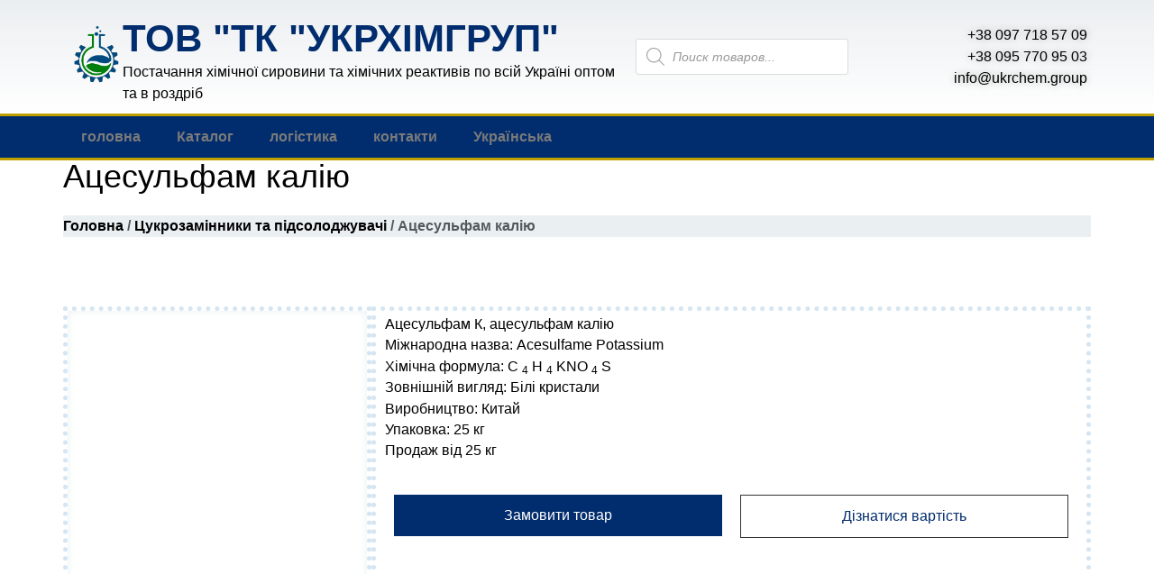

--- FILE ---
content_type: text/html; charset=UTF-8
request_url: https://ukrchem.group/uk/product/atsesulfam-kaliyu/
body_size: 23180
content:
<!doctype html><html lang="uk" prefix="og: https://ogp.me/ns#"><head><script data-no-optimize="1">var litespeed_docref=sessionStorage.getItem("litespeed_docref");litespeed_docref&&(Object.defineProperty(document,"referrer",{get:function(){return litespeed_docref}}),sessionStorage.removeItem("litespeed_docref"));</script> <meta charset="UTF-8"><meta name="viewport" content="width=device-width, initial-scale=1"><link rel="profile" href="https://gmpg.org/xfn/11"><link rel="alternate" hreflang="ru" href="https://ukrchem.group/product/atsesulfam-kaliya/" /><link rel="alternate" hreflang="uk" href="https://ukrchem.group/uk/product/atsesulfam-kaliyu/" /><link rel="alternate" hreflang="x-default" href="https://ukrchem.group/product/atsesulfam-kaliya/" /><title>Ацесульфам калію купити, харчова добавка E950 - ТК Укрхимгруп</title><meta name="description" content="Підсолоджувач ацесульфам калію (Acesulfame potassium, Acesulfame K) - Замінники цукру за найкращою ціною. Доставка по всій Україні."/><meta name="robots" content="follow, index, max-snippet:-1, max-video-preview:-1, max-image-preview:large"/><link rel="canonical" href="https://ukrchem.group/uk/product/atsesulfam-kaliyu/" /><meta property="og:locale" content="uk_UA" /><meta property="og:type" content="product" /><meta property="og:title" content="Ацесульфам калію купити, харчова добавка E950 - ТК Укрхимгруп" /><meta property="og:description" content="Підсолоджувач ацесульфам калію (Acesulfame potassium, Acesulfame K) - Замінники цукру за найкращою ціною. Доставка по всій Україні." /><meta property="og:url" content="https://ukrchem.group/uk/product/atsesulfam-kaliyu/" /><meta property="og:site_name" content="ТК Укрхимгруп" /><meta property="og:updated_time" content="2022-08-17T00:31:34+03:00" /><meta property="og:image" content="https://ukrchem.group/wp-content/uploads/2022/01/Atsesulfam-kaliya-ACESULFAME-K.jpg" /><meta property="og:image:secure_url" content="https://ukrchem.group/wp-content/uploads/2022/01/Atsesulfam-kaliya-ACESULFAME-K.jpg" /><meta property="og:image:width" content="560" /><meta property="og:image:height" content="689" /><meta property="og:image:alt" content="ацесульфам калію" /><meta property="og:image:type" content="image/jpeg" /><meta property="product:price:currency" content="UAH" /><meta property="product:availability" content="instock" /><meta name="twitter:card" content="summary_large_image" /><meta name="twitter:title" content="Ацесульфам калію купити, харчова добавка E950 - ТК Укрхимгруп" /><meta name="twitter:description" content="Підсолоджувач ацесульфам калію (Acesulfame potassium, Acesulfame K) - Замінники цукру за найкращою ціною. Доставка по всій Україні." /><meta name="twitter:image" content="https://ukrchem.group/wp-content/uploads/2022/01/Atsesulfam-kaliya-ACESULFAME-K.jpg" /><meta name="twitter:label1" content="Ціна" /><meta name="twitter:data1" content="0.00&#8372;" /><meta name="twitter:label2" content="Доступність" /><meta name="twitter:data2" content="Є в наявності" /> <script type="application/ld+json" class="rank-math-schema-pro">{"@context":"https://schema.org","@graph":[{"@type":"Organization","@id":"https://ukrchem.group/uk/#organization/","name":"\u0422\u041a \u0423\u043a\u0440\u0445\u0438\u043c\u0433\u0440\u0443\u043f","url":"https://ukrchem.group/uk/"},{"@type":"WebSite","@id":"https://ukrchem.group/uk/#website/","url":"https://ukrchem.group/uk/","name":"\u0422\u041a \u0423\u043a\u0440\u0445\u0438\u043c\u0433\u0440\u0443\u043f","publisher":{"@id":"https://ukrchem.group/uk/#organization/"},"inLanguage":"uk"},{"@type":"ImageObject","@id":"https://ukrchem.group/wp-content/uploads/2022/01/Atsesulfam-kaliya-ACESULFAME-K.jpg","url":"https://ukrchem.group/wp-content/uploads/2022/01/Atsesulfam-kaliya-ACESULFAME-K.jpg","width":"560","height":"689","inLanguage":"uk"},{"@type":"ItemPage","@id":"https://ukrchem.group/uk/product/atsesulfam-kaliyu/#webpage","url":"https://ukrchem.group/uk/product/atsesulfam-kaliyu/","name":"\u0410\u0446\u0435\u0441\u0443\u043b\u044c\u0444\u0430\u043c \u043a\u0430\u043b\u0456\u044e \u043a\u0443\u043f\u0438\u0442\u0438, \u0445\u0430\u0440\u0447\u043e\u0432\u0430 \u0434\u043e\u0431\u0430\u0432\u043a\u0430 E950 - \u0422\u041a \u0423\u043a\u0440\u0445\u0438\u043c\u0433\u0440\u0443\u043f","datePublished":"2022-01-27T01:22:16+03:00","dateModified":"2022-08-17T00:31:34+03:00","isPartOf":{"@id":"https://ukrchem.group/uk/#website/"},"primaryImageOfPage":{"@id":"https://ukrchem.group/wp-content/uploads/2022/01/Atsesulfam-kaliya-ACESULFAME-K.jpg"},"inLanguage":"uk"},{"@type":"Product","name":"\u0410\u0446\u0435\u0441\u0443\u043b\u044c\u0444\u0430\u043c \u043a\u0430\u043b\u0456\u044e \u043a\u0443\u043f\u0438\u0442\u0438, \u0445\u0430\u0440\u0447\u043e\u0432\u0430 \u0434\u043e\u0431\u0430\u0432\u043a\u0430 E950 - \u0422\u041a \u0423\u043a\u0440\u0445\u0438\u043c\u0433\u0440\u0443\u043f","description":"\u041f\u0456\u0434\u0441\u043e\u043b\u043e\u0434\u0436\u0443\u0432\u0430\u0447 \u0430\u0446\u0435\u0441\u0443\u043b\u044c\u0444\u0430\u043c \u043a\u0430\u043b\u0456\u044e (Acesulfame potassium, Acesulfame K) - \u0417\u0430\u043c\u0456\u043d\u043d\u0438\u043a\u0438 \u0446\u0443\u043a\u0440\u0443 \u0437\u0430 \u043d\u0430\u0439\u043a\u0440\u0430\u0449\u043e\u044e \u0446\u0456\u043d\u043e\u044e. \u0414\u043e\u0441\u0442\u0430\u0432\u043a\u0430 \u043f\u043e \u0432\u0441\u0456\u0439 \u0423\u043a\u0440\u0430\u0457\u043d\u0456.","category":"\u0426\u0443\u043a\u0440\u043e\u0437\u0430\u043c\u0456\u043d\u043d\u0438\u043a\u0438 \u0442\u0430 \u043f\u0456\u0434\u0441\u043e\u043b\u043e\u0434\u0436\u0443\u0432\u0430\u0447\u0456","mainEntityOfPage":{"@id":"https://ukrchem.group/uk/product/atsesulfam-kaliyu/#webpage"},"image":[{"@type":"ImageObject","url":"https://ukrchem.group/wp-content/uploads/2022/01/Atsesulfam-kaliya-ACESULFAME-K.jpg","height":"689","width":"560"}],"@id":"https://ukrchem.group/uk/product/atsesulfam-kaliyu/#richSnippet"}]}</script> <link rel='dns-prefetch' href='//www.googletagmanager.com' /><link rel="alternate" type="application/rss+xml" title="ТК Укрхимгруп &raquo; стрічка" href="https://ukrchem.group/uk/feed/" /><link rel="alternate" type="application/rss+xml" title="ТК Укрхимгруп &raquo; Канал коментарів" href="https://ukrchem.group/uk/comments/feed/" /><link rel="alternate" type="application/rss+xml" title="ТК Укрхимгруп &raquo; Ацесульфам калію Канал коментарів" href="https://ukrchem.group/uk/product/atsesulfam-kaliyu/feed/" /><link data-optimized="2" rel="stylesheet" href="https://ukrchem.group/wp-content/litespeed/css/72d3c6d382e1c4055ce389da2f42bd93.css?ver=f86cd" /><style id='classic-theme-styles-inline-css'>/*! This file is auto-generated */
.wp-block-button__link{color:#fff;background-color:#32373c;border-radius:9999px;box-shadow:none;text-decoration:none;padding:calc(.667em + 2px) calc(1.333em + 2px);font-size:1.125em}.wp-block-file__button{background:#32373c;color:#fff;text-decoration:none}</style><style id='global-styles-inline-css'>body{--wp--preset--color--black: #000000;--wp--preset--color--cyan-bluish-gray: #abb8c3;--wp--preset--color--white: #ffffff;--wp--preset--color--pale-pink: #f78da7;--wp--preset--color--vivid-red: #cf2e2e;--wp--preset--color--luminous-vivid-orange: #ff6900;--wp--preset--color--luminous-vivid-amber: #fcb900;--wp--preset--color--light-green-cyan: #7bdcb5;--wp--preset--color--vivid-green-cyan: #00d084;--wp--preset--color--pale-cyan-blue: #8ed1fc;--wp--preset--color--vivid-cyan-blue: #0693e3;--wp--preset--color--vivid-purple: #9b51e0;--wp--preset--gradient--vivid-cyan-blue-to-vivid-purple: linear-gradient(135deg,rgba(6,147,227,1) 0%,rgb(155,81,224) 100%);--wp--preset--gradient--light-green-cyan-to-vivid-green-cyan: linear-gradient(135deg,rgb(122,220,180) 0%,rgb(0,208,130) 100%);--wp--preset--gradient--luminous-vivid-amber-to-luminous-vivid-orange: linear-gradient(135deg,rgba(252,185,0,1) 0%,rgba(255,105,0,1) 100%);--wp--preset--gradient--luminous-vivid-orange-to-vivid-red: linear-gradient(135deg,rgba(255,105,0,1) 0%,rgb(207,46,46) 100%);--wp--preset--gradient--very-light-gray-to-cyan-bluish-gray: linear-gradient(135deg,rgb(238,238,238) 0%,rgb(169,184,195) 100%);--wp--preset--gradient--cool-to-warm-spectrum: linear-gradient(135deg,rgb(74,234,220) 0%,rgb(151,120,209) 20%,rgb(207,42,186) 40%,rgb(238,44,130) 60%,rgb(251,105,98) 80%,rgb(254,248,76) 100%);--wp--preset--gradient--blush-light-purple: linear-gradient(135deg,rgb(255,206,236) 0%,rgb(152,150,240) 100%);--wp--preset--gradient--blush-bordeaux: linear-gradient(135deg,rgb(254,205,165) 0%,rgb(254,45,45) 50%,rgb(107,0,62) 100%);--wp--preset--gradient--luminous-dusk: linear-gradient(135deg,rgb(255,203,112) 0%,rgb(199,81,192) 50%,rgb(65,88,208) 100%);--wp--preset--gradient--pale-ocean: linear-gradient(135deg,rgb(255,245,203) 0%,rgb(182,227,212) 50%,rgb(51,167,181) 100%);--wp--preset--gradient--electric-grass: linear-gradient(135deg,rgb(202,248,128) 0%,rgb(113,206,126) 100%);--wp--preset--gradient--midnight: linear-gradient(135deg,rgb(2,3,129) 0%,rgb(40,116,252) 100%);--wp--preset--font-size--small: 13px;--wp--preset--font-size--medium: 20px;--wp--preset--font-size--large: 36px;--wp--preset--font-size--x-large: 42px;--wp--preset--spacing--20: 0.44rem;--wp--preset--spacing--30: 0.67rem;--wp--preset--spacing--40: 1rem;--wp--preset--spacing--50: 1.5rem;--wp--preset--spacing--60: 2.25rem;--wp--preset--spacing--70: 3.38rem;--wp--preset--spacing--80: 5.06rem;--wp--preset--shadow--natural: 6px 6px 9px rgba(0, 0, 0, 0.2);--wp--preset--shadow--deep: 12px 12px 50px rgba(0, 0, 0, 0.4);--wp--preset--shadow--sharp: 6px 6px 0px rgba(0, 0, 0, 0.2);--wp--preset--shadow--outlined: 6px 6px 0px -3px rgba(255, 255, 255, 1), 6px 6px rgba(0, 0, 0, 1);--wp--preset--shadow--crisp: 6px 6px 0px rgba(0, 0, 0, 1);}:where(.is-layout-flex){gap: 0.5em;}:where(.is-layout-grid){gap: 0.5em;}body .is-layout-flow > .alignleft{float: left;margin-inline-start: 0;margin-inline-end: 2em;}body .is-layout-flow > .alignright{float: right;margin-inline-start: 2em;margin-inline-end: 0;}body .is-layout-flow > .aligncenter{margin-left: auto !important;margin-right: auto !important;}body .is-layout-constrained > .alignleft{float: left;margin-inline-start: 0;margin-inline-end: 2em;}body .is-layout-constrained > .alignright{float: right;margin-inline-start: 2em;margin-inline-end: 0;}body .is-layout-constrained > .aligncenter{margin-left: auto !important;margin-right: auto !important;}body .is-layout-constrained > :where(:not(.alignleft):not(.alignright):not(.alignfull)){max-width: var(--wp--style--global--content-size);margin-left: auto !important;margin-right: auto !important;}body .is-layout-constrained > .alignwide{max-width: var(--wp--style--global--wide-size);}body .is-layout-flex{display: flex;}body .is-layout-flex{flex-wrap: wrap;align-items: center;}body .is-layout-flex > *{margin: 0;}body .is-layout-grid{display: grid;}body .is-layout-grid > *{margin: 0;}:where(.wp-block-columns.is-layout-flex){gap: 2em;}:where(.wp-block-columns.is-layout-grid){gap: 2em;}:where(.wp-block-post-template.is-layout-flex){gap: 1.25em;}:where(.wp-block-post-template.is-layout-grid){gap: 1.25em;}.has-black-color{color: var(--wp--preset--color--black) !important;}.has-cyan-bluish-gray-color{color: var(--wp--preset--color--cyan-bluish-gray) !important;}.has-white-color{color: var(--wp--preset--color--white) !important;}.has-pale-pink-color{color: var(--wp--preset--color--pale-pink) !important;}.has-vivid-red-color{color: var(--wp--preset--color--vivid-red) !important;}.has-luminous-vivid-orange-color{color: var(--wp--preset--color--luminous-vivid-orange) !important;}.has-luminous-vivid-amber-color{color: var(--wp--preset--color--luminous-vivid-amber) !important;}.has-light-green-cyan-color{color: var(--wp--preset--color--light-green-cyan) !important;}.has-vivid-green-cyan-color{color: var(--wp--preset--color--vivid-green-cyan) !important;}.has-pale-cyan-blue-color{color: var(--wp--preset--color--pale-cyan-blue) !important;}.has-vivid-cyan-blue-color{color: var(--wp--preset--color--vivid-cyan-blue) !important;}.has-vivid-purple-color{color: var(--wp--preset--color--vivid-purple) !important;}.has-black-background-color{background-color: var(--wp--preset--color--black) !important;}.has-cyan-bluish-gray-background-color{background-color: var(--wp--preset--color--cyan-bluish-gray) !important;}.has-white-background-color{background-color: var(--wp--preset--color--white) !important;}.has-pale-pink-background-color{background-color: var(--wp--preset--color--pale-pink) !important;}.has-vivid-red-background-color{background-color: var(--wp--preset--color--vivid-red) !important;}.has-luminous-vivid-orange-background-color{background-color: var(--wp--preset--color--luminous-vivid-orange) !important;}.has-luminous-vivid-amber-background-color{background-color: var(--wp--preset--color--luminous-vivid-amber) !important;}.has-light-green-cyan-background-color{background-color: var(--wp--preset--color--light-green-cyan) !important;}.has-vivid-green-cyan-background-color{background-color: var(--wp--preset--color--vivid-green-cyan) !important;}.has-pale-cyan-blue-background-color{background-color: var(--wp--preset--color--pale-cyan-blue) !important;}.has-vivid-cyan-blue-background-color{background-color: var(--wp--preset--color--vivid-cyan-blue) !important;}.has-vivid-purple-background-color{background-color: var(--wp--preset--color--vivid-purple) !important;}.has-black-border-color{border-color: var(--wp--preset--color--black) !important;}.has-cyan-bluish-gray-border-color{border-color: var(--wp--preset--color--cyan-bluish-gray) !important;}.has-white-border-color{border-color: var(--wp--preset--color--white) !important;}.has-pale-pink-border-color{border-color: var(--wp--preset--color--pale-pink) !important;}.has-vivid-red-border-color{border-color: var(--wp--preset--color--vivid-red) !important;}.has-luminous-vivid-orange-border-color{border-color: var(--wp--preset--color--luminous-vivid-orange) !important;}.has-luminous-vivid-amber-border-color{border-color: var(--wp--preset--color--luminous-vivid-amber) !important;}.has-light-green-cyan-border-color{border-color: var(--wp--preset--color--light-green-cyan) !important;}.has-vivid-green-cyan-border-color{border-color: var(--wp--preset--color--vivid-green-cyan) !important;}.has-pale-cyan-blue-border-color{border-color: var(--wp--preset--color--pale-cyan-blue) !important;}.has-vivid-cyan-blue-border-color{border-color: var(--wp--preset--color--vivid-cyan-blue) !important;}.has-vivid-purple-border-color{border-color: var(--wp--preset--color--vivid-purple) !important;}.has-vivid-cyan-blue-to-vivid-purple-gradient-background{background: var(--wp--preset--gradient--vivid-cyan-blue-to-vivid-purple) !important;}.has-light-green-cyan-to-vivid-green-cyan-gradient-background{background: var(--wp--preset--gradient--light-green-cyan-to-vivid-green-cyan) !important;}.has-luminous-vivid-amber-to-luminous-vivid-orange-gradient-background{background: var(--wp--preset--gradient--luminous-vivid-amber-to-luminous-vivid-orange) !important;}.has-luminous-vivid-orange-to-vivid-red-gradient-background{background: var(--wp--preset--gradient--luminous-vivid-orange-to-vivid-red) !important;}.has-very-light-gray-to-cyan-bluish-gray-gradient-background{background: var(--wp--preset--gradient--very-light-gray-to-cyan-bluish-gray) !important;}.has-cool-to-warm-spectrum-gradient-background{background: var(--wp--preset--gradient--cool-to-warm-spectrum) !important;}.has-blush-light-purple-gradient-background{background: var(--wp--preset--gradient--blush-light-purple) !important;}.has-blush-bordeaux-gradient-background{background: var(--wp--preset--gradient--blush-bordeaux) !important;}.has-luminous-dusk-gradient-background{background: var(--wp--preset--gradient--luminous-dusk) !important;}.has-pale-ocean-gradient-background{background: var(--wp--preset--gradient--pale-ocean) !important;}.has-electric-grass-gradient-background{background: var(--wp--preset--gradient--electric-grass) !important;}.has-midnight-gradient-background{background: var(--wp--preset--gradient--midnight) !important;}.has-small-font-size{font-size: var(--wp--preset--font-size--small) !important;}.has-medium-font-size{font-size: var(--wp--preset--font-size--medium) !important;}.has-large-font-size{font-size: var(--wp--preset--font-size--large) !important;}.has-x-large-font-size{font-size: var(--wp--preset--font-size--x-large) !important;}
.wp-block-navigation a:where(:not(.wp-element-button)){color: inherit;}
:where(.wp-block-post-template.is-layout-flex){gap: 1.25em;}:where(.wp-block-post-template.is-layout-grid){gap: 1.25em;}
:where(.wp-block-columns.is-layout-flex){gap: 2em;}:where(.wp-block-columns.is-layout-grid){gap: 2em;}
.wp-block-pullquote{font-size: 1.5em;line-height: 1.6;}</style><style id='woocommerce-inline-inline-css'>.woocommerce form .form-row .required { visibility: visible; }</style><link rel="preconnect" href="https://fonts.gstatic.com/" crossorigin><script id="wpml-cookie-js-extra" type="litespeed/javascript">var wpml_cookies={"wp-wpml_current_language":{"value":"uk","expires":1,"path":"\/"}};var wpml_cookies={"wp-wpml_current_language":{"value":"uk","expires":1,"path":"\/"}}</script> <script type="litespeed/javascript" data-src="https://ukrchem.group/wp-includes/js/jquery/jquery.min.js" id="jquery-core-js"></script>  <script type="litespeed/javascript" data-src="https://www.googletagmanager.com/gtag/js?id=G-VN3EJ8XD46" id="google_gtagjs-js"></script> <script id="google_gtagjs-js-after" type="litespeed/javascript">window.dataLayer=window.dataLayer||[];function gtag(){dataLayer.push(arguments)}
gtag("set","linker",{"domains":["ukrchem.group"]});gtag("js",new Date());gtag("set","developer_id.dZTNiMT",!0);gtag("config","G-VN3EJ8XD46")</script>  <script id="wbcr_clearfy-css-lazy-load-js-extra" type="litespeed/javascript">var wbcr_clearfy_async_links={"wbcr_clearfy-font-awesome":"https:\/\/ukrchem.group\/wp-content\/plugins\/elementor\/assets\/lib\/font-awesome\/css\/solid.min.css","wbcr_clearfy-google-fonts":"https:\/\/fonts.googleapis.com\/css?family=Roboto:100,100italic,200,200italic,300,300italic,400,400italic,500,500italic,600,600italic,700,700italic,800,800italic,900,900italic|Roboto%20Slab:100,100italic,200,200italic,300,300italic,400,400italic,500,500italic,600,600italic,700,700italic,800,800italic,900,900italic|Merriweather:100,100italic,200,200italic,300,300italic,400,400italic,500,500italic,600,600italic,700,700italic,800,800italic,900,900italic&display=auto&subset=cyrillic"}</script> <link rel="https://api.w.org/" href="https://ukrchem.group/uk/wp-json/" /><link rel="alternate" type="application/json" href="https://ukrchem.group/uk/wp-json/wp/v2/product/8759" /><link rel="EditURI" type="application/rsd+xml" title="RSD" href="https://ukrchem.group/xmlrpc.php?rsd" /><meta name="generator" content="WordPress 6.4.7" /><link rel='shortlink' href='https://ukrchem.group/uk/?p=8759' /><link rel="alternate" type="application/json+oembed" href="https://ukrchem.group/uk/wp-json/oembed/1.0/embed?url=https%3A%2F%2Fukrchem.group%2Fuk%2Fproduct%2Fatsesulfam-kaliyu%2F" /><link rel="alternate" type="text/xml+oembed" href="https://ukrchem.group/uk/wp-json/oembed/1.0/embed?url=https%3A%2F%2Fukrchem.group%2Fuk%2Fproduct%2Fatsesulfam-kaliyu%2F&#038;format=xml" /><meta name="generator" content="WPML ver:4.6.15 stt:45,54;" /><meta name="generator" content="Site Kit by Google 1.144.0" /><meta name="google-site-verification" content="N1lfoCK9lisHM13BaqwlKrZ0QUYL0cq5Xwi3RU4KIAM" /><style>.dgwt-wcas-ico-magnifier,.dgwt-wcas-ico-magnifier-handler{max-width:20px}.dgwt-wcas-search-wrapp{max-width:600px}</style><noscript><style>.woocommerce-product-gallery{ opacity: 1 !important; }</style></noscript><meta name="generator" content="Elementor 3.27.4; features: additional_custom_breakpoints; settings: css_print_method-external, google_font-enabled, font_display-auto"><style>.e-con.e-parent:nth-of-type(n+4):not(.e-lazyloaded):not(.e-no-lazyload),
				.e-con.e-parent:nth-of-type(n+4):not(.e-lazyloaded):not(.e-no-lazyload) * {
					background-image: none !important;
				}
				@media screen and (max-height: 1024px) {
					.e-con.e-parent:nth-of-type(n+3):not(.e-lazyloaded):not(.e-no-lazyload),
					.e-con.e-parent:nth-of-type(n+3):not(.e-lazyloaded):not(.e-no-lazyload) * {
						background-image: none !important;
					}
				}
				@media screen and (max-height: 640px) {
					.e-con.e-parent:nth-of-type(n+2):not(.e-lazyloaded):not(.e-no-lazyload),
					.e-con.e-parent:nth-of-type(n+2):not(.e-lazyloaded):not(.e-no-lazyload) * {
						background-image: none !important;
					}
				}</style><link rel="icon" href="https://ukrchem.group/wp-content/uploads/2018/09/cropped-Logotip-Himiya-211-32x32.png" sizes="32x32" /><link rel="icon" href="https://ukrchem.group/wp-content/uploads/2018/09/cropped-Logotip-Himiya-211-192x192.png" sizes="192x192" /><link rel="apple-touch-icon" href="https://ukrchem.group/wp-content/uploads/2018/09/cropped-Logotip-Himiya-211-180x180.png" /><meta name="msapplication-TileImage" content="https://ukrchem.group/wp-content/uploads/2018/09/cropped-Logotip-Himiya-211-270x270.png" /></head><body class="product-template-default single single-product postid-8759 theme-hello-elementor woocommerce woocommerce-page woocommerce-no-js elementor-default elementor-template-full-width elementor-kit-7057 elementor-page elementor-page-8759 elementor-page-11662"><a class="skip-link screen-reader-text" href="#content">
Перейти до вмісту</a><div data-elementor-type="header" data-elementor-id="8738" class="elementor elementor-8738 elementor-12 elementor-location-header" data-elementor-post-type="elementor_library"><header class="elementor-section elementor-top-section elementor-element elementor-element-5d193e58 elementor-section-boxed elementor-section-height-default elementor-section-height-default" data-id="5d193e58" data-element_type="section" data-settings="{&quot;background_background&quot;:&quot;gradient&quot;}"><div class="elementor-container elementor-column-gap-no"><div class="elementor-column elementor-col-33 elementor-top-column elementor-element elementor-element-74b8d8ae" data-id="74b8d8ae" data-element_type="column"><div class="elementor-widget-wrap elementor-element-populated"><section class="elementor-section elementor-inner-section elementor-element elementor-element-759b126 elementor-section-boxed elementor-section-height-default elementor-section-height-default" data-id="759b126" data-element_type="section"><div class="elementor-container elementor-column-gap-default"><div class="elementor-column elementor-col-100 elementor-inner-column elementor-element elementor-element-ceaaa6f" data-id="ceaaa6f" data-element_type="column"><div class="elementor-widget-wrap elementor-element-populated"><div class="elementor-element elementor-element-a59e419 elementor-position-left elementor-vertical-align-middle elementor-widget elementor-widget-image-box" data-id="a59e419" data-element_type="widget" data-widget_type="image-box.default"><div class="elementor-widget-container"><div class="elementor-image-box-wrapper"><figure class="elementor-image-box-img"><img data-lazyloaded="1" src="[data-uri]" fetchpriority="high" width="705" height="876" data-src="https://ukrchem.group/wp-content/uploads/2018/09/Logotip-Himiya-211.png" class="attachment-full size-full wp-image-4272" alt="" /></figure><div class="elementor-image-box-content"><h3 class="elementor-image-box-title">ТОВ "ТК "УКРХІМГРУП"</h3><p class="elementor-image-box-description">Постачання хімічної сировини та хімічних реактивів по всій Україні оптом та в роздріб</p></div></div></div></div></div></div></div></section></div></div><div class="elementor-column elementor-col-33 elementor-top-column elementor-element elementor-element-5d756f7" data-id="5d756f7" data-element_type="column"><div class="elementor-widget-wrap elementor-element-populated"><div class="elementor-element elementor-element-46498a0 elementor-widget__width-initial elementor-widget elementor-widget-shortcode" data-id="46498a0" data-element_type="widget" data-widget_type="shortcode.default"><div class="elementor-widget-container"><div class="elementor-shortcode"><div  class="dgwt-wcas-search-wrapp dgwt-wcas-no-submit woocommerce dgwt-wcas-style-solaris js-dgwt-wcas-layout-classic dgwt-wcas-layout-classic js-dgwt-wcas-mobile-overlay-disabled"><form class="dgwt-wcas-search-form" role="search" action="https://ukrchem.group/uk/" method="get"><div class="dgwt-wcas-sf-wrapp">
<svg class="dgwt-wcas-ico-magnifier" xmlns="http://www.w3.org/2000/svg"
xmlns:xlink="http://www.w3.org/1999/xlink" x="0px" y="0px"
viewBox="0 0 51.539 51.361" xml:space="preserve">
<path 						 d="M51.539,49.356L37.247,35.065c3.273-3.74,5.272-8.623,5.272-13.983c0-11.742-9.518-21.26-21.26-21.26 S0,9.339,0,21.082s9.518,21.26,21.26,21.26c5.361,0,10.244-1.999,13.983-5.272l14.292,14.292L51.539,49.356z M2.835,21.082 c0-10.176,8.249-18.425,18.425-18.425s18.425,8.249,18.425,18.425S31.436,39.507,21.26,39.507S2.835,31.258,2.835,21.082z"/>
</svg>
<label class="screen-reader-text"
for="dgwt-wcas-search-input-1">Пошук товарів</label><input id="dgwt-wcas-search-input-1"
type="search"
class="dgwt-wcas-search-input"
name="s"
value=""
placeholder="Поиск товаров..."
autocomplete="off"
/><div class="dgwt-wcas-preloader"></div><div class="dgwt-wcas-voice-search"></div>
<input type="hidden" name="post_type" value="product"/>
<input type="hidden" name="dgwt_wcas" value="1"/><input type="hidden" name="lang" value="uk"/></div></form></div></div></div></div></div></div><div class="elementor-column elementor-col-33 elementor-top-column elementor-element elementor-element-6db01ff" data-id="6db01ff" data-element_type="column"><div class="elementor-widget-wrap elementor-element-populated"><div class="elementor-element elementor-element-e66601c elementor-widget elementor-widget-text-editor" data-id="e66601c" data-element_type="widget" data-widget_type="text-editor.default"><div class="elementor-widget-container"><div>+38 097 718 57 09</div><div>+38 095 770 95 03</div><div>info@ukrchem.group</div></div></div></div></div></div></header><nav class="elementor-section elementor-top-section elementor-element elementor-element-6c3468ba elementor-section-content-middle elementor-section-boxed elementor-section-height-default elementor-section-height-default" data-id="6c3468ba" data-element_type="section" data-settings="{&quot;background_background&quot;:&quot;classic&quot;}"><div class="elementor-container elementor-column-gap-no"><div class="elementor-column elementor-col-50 elementor-top-column elementor-element elementor-element-2861c817" data-id="2861c817" data-element_type="column"><div class="elementor-widget-wrap elementor-element-populated"><div class="elementor-element elementor-element-735dabb elementor-nav-menu--dropdown-tablet elementor-nav-menu__text-align-aside elementor-nav-menu--toggle elementor-nav-menu--burger elementor-widget elementor-widget-nav-menu" data-id="735dabb" data-element_type="widget" data-settings="{&quot;layout&quot;:&quot;horizontal&quot;,&quot;submenu_icon&quot;:{&quot;value&quot;:&quot;&lt;i class=\&quot;fas fa-caret-down\&quot;&gt;&lt;\/i&gt;&quot;,&quot;library&quot;:&quot;fa-solid&quot;},&quot;toggle&quot;:&quot;burger&quot;}" data-widget_type="nav-menu.default"><div class="elementor-widget-container"><nav aria-label="Меню" class="elementor-nav-menu--main elementor-nav-menu__container elementor-nav-menu--layout-horizontal e--pointer-underline e--animation-fade"><ul id="menu-1-735dabb" class="elementor-nav-menu"><li class="menu-item menu-item-type-post_type menu-item-object-page menu-item-home menu-item-8750"><a href="https://ukrchem.group/uk/" class="elementor-item">головна</a></li><li class="menu-item menu-item-type-post_type menu-item-object-page menu-item-has-children menu-item-8641"><a href="https://ukrchem.group/uk/katalog/" class="elementor-item">Каталог</a><ul class="sub-menu elementor-nav-menu--dropdown"><li class="menu-item menu-item-type-taxonomy menu-item-object-product_cat menu-item-has-children menu-item-8751"><a href="https://ukrchem.group/uk/product-category/promislova-himiya/" class="elementor-sub-item">Промислова хімія</a><ul class="sub-menu elementor-nav-menu--dropdown"><li class="menu-item menu-item-type-taxonomy menu-item-object-product_cat menu-item-8752"><a href="https://ukrchem.group/uk/product-category/promislova-himiya/sirovina-dlya-miyuchih-zasobiv/" class="elementor-sub-item">Сировина для миючих засобів</a></li></ul></li></ul></li><li class="menu-item menu-item-type-post_type menu-item-object-page menu-item-8640"><a href="https://ukrchem.group/uk/logistyka/" class="elementor-item">логістика</a></li><li class="menu-item menu-item-type-post_type menu-item-object-page menu-item-8639"><a href="https://ukrchem.group/uk/kontakty/" class="elementor-item">контакти</a></li><li class="menu-item wpml-ls-slot-5 wpml-ls-item wpml-ls-item-uk wpml-ls-current-language wpml-ls-menu-item wpml-ls-last-item menu-item-type-wpml_ls_menu_item menu-item-object-wpml_ls_menu_item menu-item-has-children menu-item-wpml-ls-5-uk"><a title="Українська" href="https://ukrchem.group/uk/product/atsesulfam-kaliyu/" class="elementor-item"><span class="wpml-ls-native" lang="uk">Українська</span></a><ul class="sub-menu elementor-nav-menu--dropdown"><li class="menu-item wpml-ls-slot-5 wpml-ls-item wpml-ls-item-ru wpml-ls-menu-item wpml-ls-first-item menu-item-type-wpml_ls_menu_item menu-item-object-wpml_ls_menu_item menu-item-wpml-ls-5-ru"><a title="Russian" href="https://ukrchem.group/product/atsesulfam-kaliya/" class="elementor-sub-item"><span class="wpml-ls-native" lang="ru">Русский</span><span class="wpml-ls-display"><span class="wpml-ls-bracket"> (</span>Russian<span class="wpml-ls-bracket">)</span></span></a></li></ul></li></ul></nav><div class="elementor-menu-toggle" role="button" tabindex="0" aria-label="Перемикач меню" aria-expanded="false">
<i aria-hidden="true" role="presentation" class="elementor-menu-toggle__icon--open eicon-menu-bar"></i><i aria-hidden="true" role="presentation" class="elementor-menu-toggle__icon--close eicon-close"></i></div><nav class="elementor-nav-menu--dropdown elementor-nav-menu__container" aria-hidden="true"><ul id="menu-2-735dabb" class="elementor-nav-menu"><li class="menu-item menu-item-type-post_type menu-item-object-page menu-item-home menu-item-8750"><a href="https://ukrchem.group/uk/" class="elementor-item" tabindex="-1">головна</a></li><li class="menu-item menu-item-type-post_type menu-item-object-page menu-item-has-children menu-item-8641"><a href="https://ukrchem.group/uk/katalog/" class="elementor-item" tabindex="-1">Каталог</a><ul class="sub-menu elementor-nav-menu--dropdown"><li class="menu-item menu-item-type-taxonomy menu-item-object-product_cat menu-item-has-children menu-item-8751"><a href="https://ukrchem.group/uk/product-category/promislova-himiya/" class="elementor-sub-item" tabindex="-1">Промислова хімія</a><ul class="sub-menu elementor-nav-menu--dropdown"><li class="menu-item menu-item-type-taxonomy menu-item-object-product_cat menu-item-8752"><a href="https://ukrchem.group/uk/product-category/promislova-himiya/sirovina-dlya-miyuchih-zasobiv/" class="elementor-sub-item" tabindex="-1">Сировина для миючих засобів</a></li></ul></li></ul></li><li class="menu-item menu-item-type-post_type menu-item-object-page menu-item-8640"><a href="https://ukrchem.group/uk/logistyka/" class="elementor-item" tabindex="-1">логістика</a></li><li class="menu-item menu-item-type-post_type menu-item-object-page menu-item-8639"><a href="https://ukrchem.group/uk/kontakty/" class="elementor-item" tabindex="-1">контакти</a></li><li class="menu-item wpml-ls-slot-5 wpml-ls-item wpml-ls-item-uk wpml-ls-current-language wpml-ls-menu-item wpml-ls-last-item menu-item-type-wpml_ls_menu_item menu-item-object-wpml_ls_menu_item menu-item-has-children menu-item-wpml-ls-5-uk"><a title="Українська" href="https://ukrchem.group/uk/product/atsesulfam-kaliyu/" class="elementor-item" tabindex="-1"><span class="wpml-ls-native" lang="uk">Українська</span></a><ul class="sub-menu elementor-nav-menu--dropdown"><li class="menu-item wpml-ls-slot-5 wpml-ls-item wpml-ls-item-ru wpml-ls-menu-item wpml-ls-first-item menu-item-type-wpml_ls_menu_item menu-item-object-wpml_ls_menu_item menu-item-wpml-ls-5-ru"><a title="Russian" href="https://ukrchem.group/product/atsesulfam-kaliya/" class="elementor-sub-item" tabindex="-1"><span class="wpml-ls-native" lang="ru">Русский</span><span class="wpml-ls-display"><span class="wpml-ls-bracket"> (</span>Russian<span class="wpml-ls-bracket">)</span></span></a></li></ul></li></ul></nav></div></div></div></div><div class="elementor-column elementor-col-50 elementor-top-column elementor-element elementor-element-7f857d0c" data-id="7f857d0c" data-element_type="column"><div class="elementor-widget-wrap elementor-element-populated"><section class="elementor-section elementor-inner-section elementor-element elementor-element-3907513 elementor-section-boxed elementor-section-height-default elementor-section-height-default" data-id="3907513" data-element_type="section"><div class="elementor-container elementor-column-gap-default"><div class="elementor-column elementor-col-100 elementor-inner-column elementor-element elementor-element-611c561" data-id="611c561" data-element_type="column"><div class="elementor-widget-wrap"></div></div></div></section></div></div></div></nav></div><div class="woocommerce-notices-wrapper"></div><div data-elementor-type="product" data-elementor-id="11662" class="elementor elementor-11662 elementor-448 elementor-location-single post-8759 product type-product status-publish has-post-thumbnail product_cat-tsukrozaminniki-ta-pidsolodzhuvachi first instock shipping-taxable product-type-simple product" data-elementor-post-type="elementor_library"><section class="elementor-section elementor-top-section elementor-element elementor-element-064fb7d elementor-section-boxed elementor-section-height-default elementor-section-height-default" data-id="064fb7d" data-element_type="section"><div class="elementor-container elementor-column-gap-no"><div class="elementor-column elementor-col-100 elementor-top-column elementor-element elementor-element-6000120" data-id="6000120" data-element_type="column"><div class="elementor-widget-wrap elementor-element-populated"><div class="elementor-element elementor-element-5676bdf elementor-widget elementor-widget-woocommerce-product-title elementor-page-title elementor-widget-heading" data-id="5676bdf" data-element_type="widget" data-widget_type="woocommerce-product-title.default"><div class="elementor-widget-container"><h1 class="product_title entry-title elementor-heading-title elementor-size-default">Ацесульфам калію</h1></div></div></div></div></div></section><section class="elementor-section elementor-top-section elementor-element elementor-element-fe009d6 elementor-section-height-min-height elementor-section-boxed elementor-section-height-default elementor-section-items-middle" data-id="fe009d6" data-element_type="section"><div class="elementor-container elementor-column-gap-no"><div class="elementor-column elementor-col-100 elementor-top-column elementor-element elementor-element-8028786" data-id="8028786" data-element_type="column" data-settings="{&quot;background_background&quot;:&quot;classic&quot;}"><div class="elementor-widget-wrap elementor-element-populated"><div class="elementor-element elementor-element-ae1ed5a elementor-absolute elementor-widget elementor-widget-woocommerce-breadcrumb" data-id="ae1ed5a" data-element_type="widget" data-settings="{&quot;_position&quot;:&quot;absolute&quot;}" data-widget_type="woocommerce-breadcrumb.default"><div class="elementor-widget-container"><nav class="woocommerce-breadcrumb"><a href="https://ukrchem.group/uk/">Головна</a>&nbsp;&#47;&nbsp;<a href="https://ukrchem.group/uk/product-category/tsukrozaminniki-ta-pidsolodzhuvachi/">Цукрозамінники та підсолоджувачі</a>&nbsp;&#47;&nbsp;Ацесульфам калію</nav></div></div></div></div></div></section><section class="elementor-section elementor-top-section elementor-element elementor-element-21c09c0 elementor-section-stretched elementor-section-boxed elementor-section-height-default elementor-section-height-default" data-id="21c09c0" data-element_type="section" data-settings="{&quot;stretch_section&quot;:&quot;section-stretched&quot;,&quot;background_background&quot;:&quot;classic&quot;}"><div class="elementor-container elementor-column-gap-no"><div class="elementor-column elementor-col-100 elementor-top-column elementor-element elementor-element-a787386" data-id="a787386" data-element_type="column" data-settings="{&quot;background_background&quot;:&quot;classic&quot;}"><div class="elementor-widget-wrap elementor-element-populated"></div></div></div></section><section class="elementor-section elementor-top-section elementor-element elementor-element-28d43802 elementor-section-boxed elementor-section-height-default elementor-section-height-default" data-id="28d43802" data-element_type="section" data-settings="{&quot;background_background&quot;:&quot;classic&quot;}"><div class="elementor-container elementor-column-gap-wide"><div class="elementor-column elementor-col-50 elementor-top-column elementor-element elementor-element-72f5b0e" data-id="72f5b0e" data-element_type="column" data-settings="{&quot;background_background&quot;:&quot;classic&quot;}"><div class="elementor-widget-wrap elementor-element-populated"><div class="elementor-element elementor-element-8b65a85 yes elementor-widget elementor-widget-woocommerce-product-images" data-id="8b65a85" data-element_type="widget" data-widget_type="woocommerce-product-images.default"><div class="elementor-widget-container"><div class="woocommerce-product-gallery woocommerce-product-gallery--with-images woocommerce-product-gallery--columns-4 images" data-columns="4" style="opacity: 0; transition: opacity .25s ease-in-out;"><figure class="woocommerce-product-gallery__wrapper"><div data-thumb="https://ukrchem.group/wp-content/uploads/2022/01/Atsesulfam-kaliya-ACESULFAME-K-100x100.jpg" data-thumb-alt="" class="woocommerce-product-gallery__image"><a href="https://ukrchem.group/wp-content/uploads/2022/01/Atsesulfam-kaliya-ACESULFAME-K.jpg"><img width="560" height="689" src="https://ukrchem.group/wp-content/uploads/2022/01/Atsesulfam-kaliya-ACESULFAME-K.jpg" class="wp-post-image" alt="" title="Ацесульфам калію ACESULFAME K" data-caption="" data-src="https://ukrchem.group/wp-content/uploads/2022/01/Atsesulfam-kaliya-ACESULFAME-K.jpg" data-large_image="https://ukrchem.group/wp-content/uploads/2022/01/Atsesulfam-kaliya-ACESULFAME-K.jpg" data-large_image_width="560" data-large_image_height="689" decoding="async" srcset="https://ukrchem.group/wp-content/uploads/2022/01/Atsesulfam-kaliya-ACESULFAME-K.jpg 560w, https://ukrchem.group/wp-content/uploads/2022/01/Atsesulfam-kaliya-ACESULFAME-K-244x300.jpg 244w, https://ukrchem.group/wp-content/uploads/2022/01/Atsesulfam-kaliya-ACESULFAME-K-350x431.jpg 350w, https://ukrchem.group/wp-content/uploads/2022/01/Atsesulfam-kaliya-ACESULFAME-K-64x79.jpg 64w" sizes="(max-width: 560px) 100vw, 560px" /></a></div></figure></div></div></div></div></div><div class="elementor-column elementor-col-50 elementor-top-column elementor-element elementor-element-305b25c6" data-id="305b25c6" data-element_type="column" data-settings="{&quot;background_background&quot;:&quot;classic&quot;}"><div class="elementor-widget-wrap elementor-element-populated"><div class="elementor-element elementor-element-3b6d089e elementor-widget elementor-widget-woocommerce-product-short-description" data-id="3b6d089e" data-element_type="widget" data-widget_type="woocommerce-product-short-description.default"><div class="elementor-widget-container"><div class="woocommerce-product-details__short-description"><p><strong>Ацесульфам К, ацесульфам калію</strong></p><p><strong>Міжнародна назва:</strong> Acesulfame Potassium</p><p><strong>Хімічна формула:</strong> C <sub>4</sub> H <sub>4</sub> KNO <sub>4</sub> S</p><p><strong>Зовнішній вигляд:</strong> Білі кристали</p><p><strong>Виробництво:</strong> Китай</p><p><strong>Упаковка:</strong> 25 кг</p><p><strong>Продаж від 25 кг</strong></p></div></div></div><section class="elementor-section elementor-inner-section elementor-element elementor-element-83dcc72 elementor-section-boxed elementor-section-height-default elementor-section-height-default" data-id="83dcc72" data-element_type="section"><div class="elementor-container elementor-column-gap-default"><div class="elementor-column elementor-col-50 elementor-inner-column elementor-element elementor-element-3c579a7" data-id="3c579a7" data-element_type="column"><div class="elementor-widget-wrap elementor-element-populated"><div class="elementor-element elementor-element-4b659b1 elementor-align-center elementor-widget elementor-widget-button" data-id="4b659b1" data-element_type="widget" data-widget_type="button.default"><div class="elementor-widget-container"><div class="elementor-button-wrapper">
<a class="elementor-button elementor-button-link elementor-size-md" href="https://ukrchem.group/uk/kontakty/">
<span class="elementor-button-content-wrapper">
<span class="elementor-button-text">Замовити товар</span>
</span>
</a></div></div></div></div></div><div class="elementor-column elementor-col-50 elementor-inner-column elementor-element elementor-element-ffd1248" data-id="ffd1248" data-element_type="column"><div class="elementor-widget-wrap elementor-element-populated"><div class="elementor-element elementor-element-bdb6984 elementor-align-center elementor-widget elementor-widget-button" data-id="bdb6984" data-element_type="widget" data-widget_type="button.default"><div class="elementor-widget-container"><div class="elementor-button-wrapper">
<a class="elementor-button elementor-button-link elementor-size-md" href="https://ukrchem.group/uk/kontakty/">
<span class="elementor-button-content-wrapper">
<span class="elementor-button-text">Дізнатися вартість</span>
</span>
</a></div></div></div></div></div></div></section></div></div></div></section><section class="elementor-section elementor-top-section elementor-element elementor-element-188b0c9 elementor-reverse-mobile elementor-section-boxed elementor-section-height-default elementor-section-height-default" data-id="188b0c9" data-element_type="section"><div class="elementor-container elementor-column-gap-wide"><div class="elementor-column elementor-col-100 elementor-top-column elementor-element elementor-element-43a4c3cf" data-id="43a4c3cf" data-element_type="column"><div class="elementor-widget-wrap elementor-element-populated"><div class="elementor-element elementor-element-27c868d elementor-widget elementor-widget-woocommerce-product-data-tabs" data-id="27c868d" data-element_type="widget" data-widget_type="woocommerce-product-data-tabs.default"><div class="elementor-widget-container"><div class="woocommerce-tabs wc-tabs-wrapper"><ul class="tabs wc-tabs" role="tablist"><li class="description_tab" id="tab-title-description" role="tab" aria-controls="tab-description">
<a href="#tab-description">
Опис					</a></li><li class="reviews_tab" id="tab-title-reviews" role="tab" aria-controls="tab-reviews">
<a href="#tab-reviews">
Відгуки (0)					</a></li></ul><div class="woocommerce-Tabs-panel woocommerce-Tabs-panel--description panel entry-content wc-tab" id="tab-description" role="tabpanel" aria-labelledby="tab-title-description"><h2>Опис</h2><div data-elementor-type="product-post" data-elementor-id="8759" class="elementor elementor-8759 elementor-6947" data-elementor-post-type="product"><section class="elementor-section elementor-top-section elementor-element elementor-element-2666f4dd elementor-section-stretched elementor-section-boxed elementor-section-height-default elementor-section-height-default" data-id="2666f4dd" data-element_type="section" data-settings="{&quot;stretch_section&quot;:&quot;section-stretched&quot;}"><div class="elementor-container elementor-column-gap-default"><div class="elementor-column elementor-col-100 elementor-top-column elementor-element elementor-element-2f390574" data-id="2f390574" data-element_type="column"><div class="elementor-widget-wrap elementor-element-populated"><div class="elementor-element elementor-element-4903f6d2 elementor-widget elementor-widget-text-editor" data-id="4903f6d2" data-element_type="widget" data-widget_type="text-editor.default"><div class="elementor-widget-container"><p>Ацесульфам Калію або Ace K, є некалорійним штучним підсолоджувачем, у вигляді білого кристалічного порошку з інтенсивним солодким смаком і невеликим гірким післясмаком, не має запаху.</p><p>Ацесульфам К використовується в продуктах харчування та напоях для <strong>покращення смаку та текстури</strong> . Це <strong>низькокалорійний підсолоджувач</strong> для таких продуктів, як безалкогольні та швидкорозчинні напої, жувальні гумки, желатини, пудингові десерти та випічка.</p><p>Насолода Ацесульфам Калію:</p><ul><li>приблизно в 200 разів солодший від сахарози (звичайний цукор);</li><li>солодкий, як аспартам;</li><li>приблизно на дві третини солодші за сахарин;</li><li>на третину солодші за сукралозу.</li></ul><p>Він не руйнується при високих температурах, тому його можна використовувати в оброблених харчових продуктах та в кулінарії.<br>Ацесульфам К широко використовується у виробництві таких харчових продуктів, як жувальна гумка, цукерки, десерти, соуси, алкогольні напої, випічка, сиропи та йогурти.<br>Ацесульфам К також можна використовувати в косметиці для догляду за ротовою порожниною та обличчям.</p><p>Наша компанія пропонує ацесульфам калію купити в оригінальній упаковці, в мішках по 25 кг. Доставку здійснюємо по всій Україні.</p></div></div></div></div></div></section></div></div><div class="woocommerce-Tabs-panel woocommerce-Tabs-panel--reviews panel entry-content wc-tab" id="tab-reviews" role="tabpanel" aria-labelledby="tab-title-reviews"><div id="reviews" class="woocommerce-Reviews"><div id="comments"><h2 class="woocommerce-Reviews-title">
Відгуки</h2><p class="woocommerce-noreviews">Відгуків немає, поки що.</p></div><div id="review_form_wrapper"><div id="review_form"><div id="respond" class="comment-respond">
<span id="reply-title" class="comment-reply-title">Будьте першим, хто залишив відгук &ldquo;Ацесульфам калію”&ldquo; <small><a rel="nofollow" id="cancel-comment-reply-link" href="/uk/product/atsesulfam-kaliyu/#respond" style="display:none;">Скасувати коментар</a></small></span><p class="must-log-in">Для публікації відгуку вам необхідно <a href="https://ukrchem.group/uk/my-account-2/"> увійти</a>.</p></div></div></div><div class="clear"></div></div></div></div></div></div></div></div></div></section><section class="elementor-section elementor-top-section elementor-element elementor-element-02f8c37 elementor-reverse-mobile elementor-section-boxed elementor-section-height-default elementor-section-height-default" data-id="02f8c37" data-element_type="section"><div class="elementor-container elementor-column-gap-wide"><div class="elementor-column elementor-col-100 elementor-top-column elementor-element elementor-element-9f6e408" data-id="9f6e408" data-element_type="column"><div class="elementor-widget-wrap elementor-element-populated"></div></div></div></section></div><div data-elementor-type="footer" data-elementor-id="8740" class="elementor elementor-8740 elementor-2988 elementor-location-footer" data-elementor-post-type="elementor_library"><section class="elementor-section elementor-top-section elementor-element elementor-element-71ff164 elementor-section-boxed elementor-section-height-default elementor-section-height-default" data-id="71ff164" data-element_type="section" data-settings="{&quot;background_background&quot;:&quot;classic&quot;}"><div class="elementor-container elementor-column-gap-default"><div class="elementor-column elementor-col-25 elementor-top-column elementor-element elementor-element-36baf9e" data-id="36baf9e" data-element_type="column"><div class="elementor-widget-wrap elementor-element-populated"><section class="elementor-section elementor-inner-section elementor-element elementor-element-904763a elementor-section-boxed elementor-section-height-default elementor-section-height-default" data-id="904763a" data-element_type="section"><div class="elementor-container elementor-column-gap-default"><div class="elementor-column elementor-col-50 elementor-inner-column elementor-element elementor-element-0845095" data-id="0845095" data-element_type="column"><div class="elementor-widget-wrap elementor-element-populated"><div class="elementor-element elementor-element-8b35542 elementor-widget elementor-widget-image" data-id="8b35542" data-element_type="widget" data-widget_type="image.default"><div class="elementor-widget-container">
<img data-lazyloaded="1" src="[data-uri]" width="705" height="876" data-src="https://ukrchem.group/wp-content/uploads/2018/09/Logotip-Himiya-211.png" class="attachment-large size-large wp-image-4272" alt="" data-srcset="https://ukrchem.group/wp-content/uploads/2018/09/Logotip-Himiya-211.png 705w, https://ukrchem.group/wp-content/uploads/2018/09/Logotip-Himiya-211-600x746.png 600w, https://ukrchem.group/wp-content/uploads/2018/09/Logotip-Himiya-211-64x80.png 64w, https://ukrchem.group/wp-content/uploads/2018/09/Logotip-Himiya-211-241x300.png 241w" data-sizes="(max-width: 705px) 100vw, 705px" /></div></div></div></div><div class="elementor-column elementor-col-50 elementor-inner-column elementor-element elementor-element-c1e3fc8" data-id="c1e3fc8" data-element_type="column"><div class="elementor-widget-wrap elementor-element-populated"><div class="elementor-element elementor-element-292a5ec elementor-widget elementor-widget-text-editor" data-id="292a5ec" data-element_type="widget" data-widget_type="text-editor.default"><div class="elementor-widget-container"><p>ТОВ &#8220;ТК &#8220;УКРХІМГРУП&#8221;</p></div></div><div class="elementor-element elementor-element-fb7c149 elementor-widget elementor-widget-text-editor" data-id="fb7c149" data-element_type="widget" data-widget_type="text-editor.default"><div class="elementor-widget-container"><p><u>Постачання</u> хімічної сировини та хімічних елементів</p></div></div><div class="elementor-element elementor-element-f97b6f1 elementor-widget elementor-widget-text-editor" data-id="f97b6f1" data-element_type="widget" data-widget_type="text-editor.default"><div class="elementor-widget-container"><p><u>Послуги міжнародної логістики</u></p></div></div></div></div></div></section></div></div><div class="elementor-column elementor-col-25 elementor-top-column elementor-element elementor-element-30cfe5b" data-id="30cfe5b" data-element_type="column"><div class="elementor-widget-wrap elementor-element-populated"><div class="elementor-element elementor-element-f42a89d elementor-widget elementor-widget-heading" data-id="f42a89d" data-element_type="widget" data-widget_type="heading.default"><div class="elementor-widget-container"><h2 class="elementor-heading-title elementor-size-default">Каталог товарів</h2></div></div><div class="elementor-element elementor-element-2fde5bd elementor-align-left elementor-mobile-align-left elementor-icon-list--layout-traditional elementor-list-item-link-full_width elementor-widget elementor-widget-icon-list" data-id="2fde5bd" data-element_type="widget" data-widget_type="icon-list.default"><div class="elementor-widget-container"><ul class="elementor-icon-list-items"><li class="elementor-icon-list-item">
<span class="elementor-icon-list-text">Промислова хімія</span></li><li class="elementor-icon-list-item">
<span class="elementor-icon-list-text">Кормові добавки</span></li><li class="elementor-icon-list-item">
<span class="elementor-icon-list-text">Мінеральна сировина</span></li><li class="elementor-icon-list-item">
<span class="elementor-icon-list-text">Добрива</span></li><li class="elementor-icon-list-item">
<span class="elementor-icon-list-text">Полімери</span></li></ul></div></div></div></div><div class="elementor-column elementor-col-25 elementor-top-column elementor-element elementor-element-c0d1203" data-id="c0d1203" data-element_type="column"><div class="elementor-widget-wrap elementor-element-populated"><div class="elementor-element elementor-element-2a63f78 elementor-widget elementor-widget-heading" data-id="2a63f78" data-element_type="widget" data-widget_type="heading.default"><div class="elementor-widget-container"><h2 class="elementor-heading-title elementor-size-default">Логістика</h2></div></div><div class="elementor-element elementor-element-057403d elementor-align-left elementor-mobile-align-left elementor-icon-list--layout-traditional elementor-list-item-link-full_width elementor-widget elementor-widget-icon-list" data-id="057403d" data-element_type="widget" data-widget_type="icon-list.default"><div class="elementor-widget-container"><ul class="elementor-icon-list-items"><li class="elementor-icon-list-item">
<span class="elementor-icon-list-text">Морські вантажоперевезення</span></li><li class="elementor-icon-list-item">
<span class="elementor-icon-list-text">Автомобільні вантажні перевезення</span></li><li class="elementor-icon-list-item">
<span class="elementor-icon-list-text">Залізничні вантажоперевезення</span></li><li class="elementor-icon-list-item">
<span class="elementor-icon-list-text">Експедирування вантажів</span></li><li class="elementor-icon-list-item">
<span class="elementor-icon-list-text">LCL– Less than Container Loading</span></li></ul></div></div></div></div><div class="elementor-column elementor-col-25 elementor-top-column elementor-element elementor-element-74d84eb" data-id="74d84eb" data-element_type="column"><div class="elementor-widget-wrap elementor-element-populated"><div class="elementor-element elementor-element-04d918e elementor-widget elementor-widget-heading" data-id="04d918e" data-element_type="widget" data-widget_type="heading.default"><div class="elementor-widget-container"><h2 class="elementor-heading-title elementor-size-default">Склади</h2></div></div><div class="elementor-element elementor-element-5e811a5 elementor-align-left elementor-icon-list--layout-traditional elementor-list-item-link-full_width elementor-widget elementor-widget-icon-list" data-id="5e811a5" data-element_type="widget" data-widget_type="icon-list.default"><div class="elementor-widget-container"><ul class="elementor-icon-list-items"><li class="elementor-icon-list-item">
<span class="elementor-icon-list-text">Київ</span></li><li class="elementor-icon-list-item">
<span class="elementor-icon-list-text">Одеса</span></li></ul></div></div></div></div></div></section><section class="elementor-section elementor-top-section elementor-element elementor-element-cb4f1ae elementor-section-height-min-height elementor-section-content-middle elementor-section-boxed elementor-section-height-default elementor-section-items-middle" data-id="cb4f1ae" data-element_type="section" data-settings="{&quot;background_background&quot;:&quot;classic&quot;}"><div class="elementor-container elementor-column-gap-default"><div class="elementor-column elementor-col-50 elementor-top-column elementor-element elementor-element-591678e" data-id="591678e" data-element_type="column"><div class="elementor-widget-wrap elementor-element-populated"><div class="elementor-element elementor-element-4980a1b elementor-widget elementor-widget-heading" data-id="4980a1b" data-element_type="widget" data-widget_type="heading.default"><div class="elementor-widget-container"><h3 class="elementor-heading-title elementor-size-default">UKRCHEM.GROUP © Всі права захищені</h3></div></div></div></div><div class="elementor-column elementor-col-50 elementor-top-column elementor-element elementor-element-05e7302" data-id="05e7302" data-element_type="column"><div class="elementor-widget-wrap elementor-element-populated"><div class="elementor-element elementor-element-b78711f elementor-widget elementor-widget-heading" data-id="b78711f" data-element_type="widget" data-widget_type="heading.default"><div class="elementor-widget-container"><h3 class="elementor-heading-title elementor-size-default">ТОВ "УКРХІМГРУП" UKRCHEM.GROUP</h3></div></div></div></div></div></section></div>
 <script type="litespeed/javascript" data-src="https://www.googletagmanager.com/gtag/js?id=UA-150112943-1"></script> <script type="litespeed/javascript">(function(d,w,s){var widgetHash='xUAO98GALzRMeZiys4eH',bch=d.createElement(s);bch.type='text/javascript';bch.async=!0;bch.src='//widgets.binotel.com/chat/widgets/'+widgetHash+'.js';bch.onload=function(){var checkInterval=setInterval(function(){var elem=d.querySelector('.bwc-get-call');var callelem=d.querySelector('.bwc-chat-omnichannel-view-content-request-call');if(elem){elem.remove();clearInterval(checkInterval)}
if(callelem){callelem.remove();clearInterval(checkInterval)}},200)};var sn=d.getElementsByTagName(s)[0];sn.parentNode.insertBefore(bch,sn)})(document,window,'script')</script> <script type="litespeed/javascript">const lazyloadRunObserver=()=>{const lazyloadBackgrounds=document.querySelectorAll(`.e-con.e-parent:not(.e-lazyloaded)`);const lazyloadBackgroundObserver=new IntersectionObserver((entries)=>{entries.forEach((entry)=>{if(entry.isIntersecting){let lazyloadBackground=entry.target;if(lazyloadBackground){lazyloadBackground.classList.add('e-lazyloaded')}
lazyloadBackgroundObserver.unobserve(entry.target)}})},{rootMargin:'200px 0px 200px 0px'});lazyloadBackgrounds.forEach((lazyloadBackground)=>{lazyloadBackgroundObserver.observe(lazyloadBackground)})};const events=['DOMContentLiteSpeedLoaded','elementor/lazyload/observe',];events.forEach((event)=>{document.addEventListener(event,lazyloadRunObserver)})</script> <div class="pswp" tabindex="-1" role="dialog" aria-hidden="true"><div class="pswp__bg"></div><div class="pswp__scroll-wrap"><div class="pswp__container"><div class="pswp__item"></div><div class="pswp__item"></div><div class="pswp__item"></div></div><div class="pswp__ui pswp__ui--hidden"><div class="pswp__top-bar"><div class="pswp__counter"></div>
<button class="pswp__button pswp__button--close" aria-label="Зачинити (Esc)"></button>
<button class="pswp__button pswp__button--share" aria-label="Поділитися"></button>
<button class="pswp__button pswp__button--fs" aria-label="На повний екран"></button>
<button class="pswp__button pswp__button--zoom" aria-label="Збільшити/зменшити"></button><div class="pswp__preloader"><div class="pswp__preloader__icn"><div class="pswp__preloader__cut"><div class="pswp__preloader__donut"></div></div></div></div></div><div class="pswp__share-modal pswp__share-modal--hidden pswp__single-tap"><div class="pswp__share-tooltip"></div></div>
<button class="pswp__button pswp__button--arrow--left" aria-label="Попереднє (стрілка вліво)"></button>
<button class="pswp__button pswp__button--arrow--right" aria-label="Наступне (стрілка вправо)"></button><div class="pswp__caption"><div class="pswp__caption__center"></div></div></div></div></div> <script type="litespeed/javascript">(function(){var c=document.body.className;c=c.replace(/woocommerce-no-js/,'woocommerce-js');document.body.className=c})()</script> <script id="wc-add-to-cart-js-extra" type="litespeed/javascript">var wc_add_to_cart_params={"ajax_url":"\/wp-admin\/admin-ajax.php?lang=uk","wc_ajax_url":"\/uk\/?wc-ajax=%%endpoint%%","i18n_view_cart":"\u041f\u0435\u0440\u0435\u0433\u043b\u044f\u043d\u0443\u0442\u0438 \u043a\u043e\u0448\u0438\u043a","cart_url":"https:\/\/ukrchem.group\/uk\/cart-2\/","is_cart":"","cart_redirect_after_add":"no"}</script> <script id="wc-single-product-js-extra" type="litespeed/javascript">var wc_single_product_params={"i18n_required_rating_text":"\u0411\u0443\u0434\u044c \u043b\u0430\u0441\u043a\u0430, \u043e\u0446\u0456\u043d\u0456\u0442\u044c","review_rating_required":"yes","flexslider":{"rtl":!1,"animation":"slide","smoothHeight":!0,"directionNav":!1,"controlNav":"thumbnails","slideshow":!1,"animationSpeed":500,"animationLoop":!1,"allowOneSlide":!1},"zoom_enabled":"1","zoom_options":[],"photoswipe_enabled":"1","photoswipe_options":{"shareEl":!1,"closeOnScroll":!1,"history":!1,"hideAnimationDuration":0,"showAnimationDuration":0},"flexslider_enabled":"1"}</script> <script id="woocommerce-js-extra" type="litespeed/javascript">var woocommerce_params={"ajax_url":"\/wp-admin\/admin-ajax.php?lang=uk","wc_ajax_url":"\/uk\/?wc-ajax=%%endpoint%%"}</script> <script id="wc-cart-fragments-js-extra" type="litespeed/javascript">var wc_cart_fragments_params={"ajax_url":"\/wp-admin\/admin-ajax.php?lang=uk","wc_ajax_url":"\/uk\/?wc-ajax=%%endpoint%%","cart_hash_key":"wc_cart_hash_c07a9aac451e7076fb20c7088a9481bd-uk","fragment_name":"wc_fragments_c07a9aac451e7076fb20c7088a9481bd","request_timeout":"5000"}</script> <script id="cart-widget-js-extra" type="litespeed/javascript">var actions={"is_lang_switched":"1","force_reset":"0"}</script> <script id="woo-meest-js-extra" type="litespeed/javascript">var handle_meest_fields={"woo_fields_disable":"1","i18n":{"region_place":"Select a Region","city_place":"Select a City","warehouse_place":"Select a Warehouse"}}</script> <script id="jquery-dgwt-wcas-js-extra" type="litespeed/javascript">var dgwt_wcas={"labels":{"post":"\u0417\u0430\u043f\u0438\u0441","page":"\u0421\u0442\u043e\u0440\u0456\u043d\u043a\u0430","vendor":"\u041f\u0440\u043e\u0434\u0430\u0432\u0435\u0446\u044c","product_plu":"\u0422\u043e\u0432\u0430\u0440\u0438","post_plu":"\u0417\u0430\u043f\u0438\u0441\u0438","page_plu":"\u0421\u0442\u043e\u0440\u0456\u043d\u043a\u0438","vendor_plu":"\u041f\u0440\u043e\u0434\u0430\u0432\u0446\u0456","sku_label":"\u0410\u0440\u0442\u0438\u043a\u0443\u043b:","sale_badge":"\u0420\u043e\u0437\u043f\u0440\u043e\u0434\u0430\u0436","vendor_sold_by":"\u041f\u0440\u043e\u0434\u0430\u0432\u0435\u0446\u044c:","featured_badge":"\u0412\u0438\u0431\u0440\u0430\u043d\u0456","in":"\u0443","read_more":"\u043f\u0440\u043e\u0434\u043e\u0432\u0436\u0438\u0442\u0438 \u0447\u0438\u0442\u0430\u043d\u043d\u044f","no_results":"\"\\u041d\\u0438\\u0447\\u0435\\u0433\\u043e \\u043d\\u0435 \\u043d\\u0430\\u0439\\u0434\\u0435\\u043d\\u043e\"","no_results_default":"\u041d\u0435\u043c\u0430\u0454 \u0440\u0435\u0437\u0443\u043b\u044c\u0442\u0430\u0442\u0456\u0432","show_more":"\u0421\u043c\u043e\u0442\u0440\u0435\u0442\u044c \u0432\u0441\u0435 \u0440\u0435\u0437\u0443\u043b\u044c\u0442\u0430\u0442\u044b...","show_more_details":"\u0421\u043c\u043e\u0442\u0440\u0435\u0442\u044c \u0432\u0441\u0435 \u0440\u0435\u0437\u0443\u043b\u044c\u0442\u0430\u0442\u044b...","search_placeholder":"\u041f\u043e\u0438\u0441\u043a \u0442\u043e\u0432\u0430\u0440\u043e\u0432...","submit":"\u041f\u043e\u0438\u0441\u043a","search_hist":"Your search history","search_hist_clear":"\u041e\u0447\u0438\u0441\u0442\u0438\u0442\u0438","tax_product_cat_plu":"\u041a\u0430\u0442\u0435\u0433\u043e\u0440\u0456\u0457","tax_product_cat":"\u041a\u0430\u0442\u0435\u0433\u043e\u0440\u0456\u044f","tax_product_tag_plu":"\u041f\u043e\u0437\u043d\u0430\u0447\u043a\u0438","tax_product_tag":"Tag"},"ajax_search_endpoint":"\/uk\/?wc-ajax=dgwt_wcas_ajax_search","ajax_details_endpoint":"\/uk\/?wc-ajax=dgwt_wcas_result_details","ajax_prices_endpoint":"\/uk\/?wc-ajax=dgwt_wcas_get_prices","action_search":"dgwt_wcas_ajax_search","action_result_details":"dgwt_wcas_result_details","action_get_prices":"dgwt_wcas_get_prices","min_chars":"3","width":"auto","show_details_panel":"","show_images":"","show_price":"","show_desc":"","show_sale_badge":"","show_featured_badge":"","dynamic_prices":"","is_rtl":"","show_preloader":"1","show_headings":"1","preloader_url":"","taxonomy_brands":"","img_url":"https:\/\/ukrchem.group\/wp-content\/plugins\/ajax-search-for-woocommerce\/assets\/img\/","is_premium":"","layout_breakpoint":"992","mobile_overlay_breakpoint":"992","mobile_overlay_wrapper":"body","mobile_overlay_delay":"0","debounce_wait_ms":"400","send_ga_events":"1","enable_ga_site_search_module":"","magnifier_icon":"\t\t\t\t<svg class=\"\" xmlns=\"http:\/\/www.w3.org\/2000\/svg\"\n\t\t\t\t\t xmlns:xlink=\"http:\/\/www.w3.org\/1999\/xlink\" x=\"0px\" y=\"0px\"\n\t\t\t\t\t viewBox=\"0 0 51.539 51.361\" xml:space=\"preserve\">\n\t\t             <path \t\t\t\t\t\t d=\"M51.539,49.356L37.247,35.065c3.273-3.74,5.272-8.623,5.272-13.983c0-11.742-9.518-21.26-21.26-21.26 S0,9.339,0,21.082s9.518,21.26,21.26,21.26c5.361,0,10.244-1.999,13.983-5.272l14.292,14.292L51.539,49.356z M2.835,21.082 c0-10.176,8.249-18.425,18.425-18.425s18.425,8.249,18.425,18.425S31.436,39.507,21.26,39.507S2.835,31.258,2.835,21.082z\"\/>\n\t\t\t\t<\/svg>\n\t\t\t\t","magnifier_icon_pirx":"\t\t\t\t<svg class=\"\" xmlns=\"http:\/\/www.w3.org\/2000\/svg\" width=\"18\" height=\"18\" viewBox=\"0 0 18 18\">\n\t\t\t\t\t<path  d=\" M 16.722523,17.901412 C 16.572585,17.825208 15.36088,16.670476 14.029846,15.33534 L 11.609782,12.907819 11.01926,13.29667 C 8.7613237,14.783493 5.6172703,14.768302 3.332423,13.259528 -0.07366363,11.010358 -1.0146502,6.5989684 1.1898146,3.2148776\n\t\t\t\t\t\t  1.5505179,2.6611594 2.4056498,1.7447266 2.9644271,1.3130497 3.4423015,0.94387379 4.3921825,0.48568469 5.1732652,0.2475835 5.886299,0.03022609 6.1341883,0 7.2037391,0 8.2732897,0 8.521179,0.03022609 9.234213,0.2475835 c 0.781083,0.23810119 1.730962,0.69629029 2.208837,1.0654662\n\t\t\t\t\t\t  0.532501,0.4113763 1.39922,1.3400096 1.760153,1.8858877 1.520655,2.2998531 1.599025,5.3023778 0.199549,7.6451086 -0.208076,0.348322 -0.393306,0.668209 -0.411622,0.710863 -0.01831,0.04265 1.065556,1.18264 2.408603,2.533307 1.343046,1.350666 2.486621,2.574792 2.541278,2.720279 0.282475,0.7519\n\t\t\t\t\t\t  -0.503089,1.456506 -1.218488,1.092917 z M 8.4027892,12.475062 C 9.434946,12.25579 10.131043,11.855461 10.99416,10.984753 11.554519,10.419467 11.842507,10.042366 12.062078,9.5863882 12.794223,8.0659672 12.793657,6.2652398 12.060578,4.756293 11.680383,3.9737304 10.453587,2.7178427\n\t\t\t\t\t\t  9.730569,2.3710306 8.6921295,1.8729196 8.3992147,1.807606 7.2037567,1.807606 6.0082984,1.807606 5.7153841,1.87292 4.6769446,2.3710306 3.9539263,2.7178427 2.7271301,3.9737304 2.3469352,4.756293 1.6138384,6.2652398 1.6132726,8.0659672 2.3454252,9.5863882 c 0.4167354,0.8654208 1.5978784,2.0575608\n\t\t\t\t\t\t  2.4443766,2.4671358 1.0971012,0.530827 2.3890403,0.681561 3.6130134,0.421538 z\n\t\t\t\t\t\"\/>\n\t\t\t\t<\/svg>\n\t\t\t\t","history_icon":"\t\t\t\t<svg class=\"\" xmlns=\"http:\/\/www.w3.org\/2000\/svg\" width=\"18\" height=\"16\">\n\t\t\t\t\t<g transform=\"translate(-17.498822,-36.972165)\">\n\t\t\t\t\t\t<path \t\t\t\t\t\t\td=\"m 26.596964,52.884295 c -0.954693,-0.11124 -2.056421,-0.464654 -2.888623,-0.926617 -0.816472,-0.45323 -1.309173,-0.860824 -1.384955,-1.145723 -0.106631,-0.400877 0.05237,-0.801458 0.401139,-1.010595 0.167198,-0.10026 0.232609,-0.118358 0.427772,-0.118358 0.283376,0 0.386032,0.04186 0.756111,0.308336 1.435559,1.033665 3.156285,1.398904 4.891415,1.038245 2.120335,-0.440728 3.927688,-2.053646 4.610313,-4.114337 0.244166,-0.737081 0.291537,-1.051873 0.293192,-1.948355 0.0013,-0.695797 -0.0093,-0.85228 -0.0806,-1.189552 -0.401426,-1.899416 -1.657702,-3.528366 -3.392535,-4.398932 -2.139097,-1.073431 -4.69701,-0.79194 -6.613131,0.727757 -0.337839,0.267945 -0.920833,0.890857 -1.191956,1.27357 -0.66875,0.944 -1.120577,2.298213 -1.120577,3.35859 v 0.210358 h 0.850434 c 0.82511,0 0.854119,0.0025 0.974178,0.08313 0.163025,0.109516 0.246992,0.333888 0.182877,0.488676 -0.02455,0.05927 -0.62148,0.693577 -1.32651,1.40957 -1.365272,1.3865 -1.427414,1.436994 -1.679504,1.364696 -0.151455,-0.04344 -2.737016,-2.624291 -2.790043,-2.784964 -0.05425,-0.16438 0.02425,-0.373373 0.179483,-0.477834 0.120095,-0.08082 0.148717,-0.08327 0.970779,-0.08327 h 0.847035 l 0.02338,-0.355074 c 0.07924,-1.203664 0.325558,-2.153721 0.819083,-3.159247 1.083047,-2.206642 3.117598,-3.79655 5.501043,-4.298811 0.795412,-0.167616 1.880855,-0.211313 2.672211,-0.107576 3.334659,0.437136 6.147035,3.06081 6.811793,6.354741 0.601713,2.981541 -0.541694,6.025743 -2.967431,7.900475 -1.127277,0.871217 -2.441309,1.407501 -3.893104,1.588856 -0.447309,0.05588 -1.452718,0.06242 -1.883268,0.01225 z m 3.375015,-5.084703 c -0.08608,-0.03206 -2.882291,-1.690237 -3.007703,-1.783586 -0.06187,-0.04605 -0.160194,-0.169835 -0.218507,-0.275078 L 26.639746,45.549577 V 43.70452 41.859464 L 26.749,41.705307 c 0.138408,-0.195294 0.31306,-0.289155 0.538046,-0.289155 0.231638,0 0.438499,0.109551 0.563553,0.298452 l 0.10019,0.151342 0.01053,1.610898 0.01053,1.610898 0.262607,0.154478 c 1.579961,0.929408 2.399444,1.432947 2.462496,1.513106 0.253582,0.322376 0.140877,0.816382 -0.226867,0.994404 -0.148379,0.07183 -0.377546,0.09477 -0.498098,0.04986 z\"\/>\n\t\t\t\t\t<\/g>\n\t\t\t\t<\/svg>\n\t\t\t\t","close_icon":"\t\t\t\t<svg class=\"\" xmlns=\"http:\/\/www.w3.org\/2000\/svg\" height=\"24\" viewBox=\"0 0 24 24\"\n\t\t\t\t\t width=\"24\">\n\t\t\t\t\t<path \t\t\t\t\t\td=\"M18.3 5.71c-.39-.39-1.02-.39-1.41 0L12 10.59 7.11 5.7c-.39-.39-1.02-.39-1.41 0-.39.39-.39 1.02 0 1.41L10.59 12 5.7 16.89c-.39.39-.39 1.02 0 1.41.39.39 1.02.39 1.41 0L12 13.41l4.89 4.89c.39.39 1.02.39 1.41 0 .39-.39.39-1.02 0-1.41L13.41 12l4.89-4.89c.38-.38.38-1.02 0-1.4z\"\/>\n\t\t\t\t<\/svg>\n\t\t\t\t","back_icon":"\t\t\t\t<svg class=\"\" xmlns=\"http:\/\/www.w3.org\/2000\/svg\" viewBox=\"0 0 16 16\">\n\t\t\t\t\t<path \t\t\t\t\t\td=\"M14 6.125H3.351l4.891-4.891L7 0 0 7l7 7 1.234-1.234L3.35 7.875H14z\" fill-rule=\"evenodd\"\/>\n\t\t\t\t<\/svg>\n\t\t\t\t","preloader_icon":"\t\t\t\t<svg class=\"dgwt-wcas-loader-circular \" viewBox=\"25 25 50 50\">\n\t\t\t\t\t<circle class=\"dgwt-wcas-loader-circular-path\" cx=\"50\" cy=\"50\" r=\"20\" fill=\"none\"\n\t\t\t\t\t\t stroke-miterlimit=\"10\"\/>\n\t\t\t\t<\/svg>\n\t\t\t\t","voice_search_inactive_icon":"\t\t\t\t<svg class=\"dgwt-wcas-voice-search-mic-inactive\" xmlns=\"http:\/\/www.w3.org\/2000\/svg\" height=\"24\"\n\t\t\t\t\t width=\"24\">\n\t\t\t\t\t<path \t\t\t\t\t\td=\"M12 13Q11.15 13 10.575 12.425Q10 11.85 10 11V5Q10 4.15 10.575 3.575Q11.15 3 12 3Q12.85 3 13.425 3.575Q14 4.15 14 5V11Q14 11.85 13.425 12.425Q12.85 13 12 13ZM12 8Q12 8 12 8Q12 8 12 8Q12 8 12 8Q12 8 12 8Q12 8 12 8Q12 8 12 8Q12 8 12 8Q12 8 12 8ZM11.5 20.5V16.975Q9.15 16.775 7.575 15.062Q6 13.35 6 11H7Q7 13.075 8.463 14.537Q9.925 16 12 16Q14.075 16 15.538 14.537Q17 13.075 17 11H18Q18 13.35 16.425 15.062Q14.85 16.775 12.5 16.975V20.5ZM12 12Q12.425 12 12.713 11.712Q13 11.425 13 11V5Q13 4.575 12.713 4.287Q12.425 4 12 4Q11.575 4 11.288 4.287Q11 4.575 11 5V11Q11 11.425 11.288 11.712Q11.575 12 12 12Z\"\/>\n\t\t\t\t<\/svg>\n\t\t\t\t","voice_search_active_icon":"\t\t\t\t<svg class=\"dgwt-wcas-voice-search-mic-active\" xmlns=\"http:\/\/www.w3.org\/2000\/svg\" height=\"24\"\n\t\t\t\t\t width=\"24\">\n\t\t\t\t\t<path \t\t\t\t\t\td=\"M12 13Q11.15 13 10.575 12.425Q10 11.85 10 11V5Q10 4.15 10.575 3.575Q11.15 3 12 3Q12.85 3 13.425 3.575Q14 4.15 14 5V11Q14 11.85 13.425 12.425Q12.85 13 12 13ZM11.5 20.5V16.975Q9.15 16.775 7.575 15.062Q6 13.35 6 11H7Q7 13.075 8.463 14.537Q9.925 16 12 16Q14.075 16 15.538 14.537Q17 13.075 17 11H18Q18 13.35 16.425 15.062Q14.85 16.775 12.5 16.975V20.5Z\"\/>\n\t\t\t\t<\/svg>\n\t\t\t\t","voice_search_disabled_icon":"\t\t\t\t<svg class=\"dgwt-wcas-voice-search-mic-disabled\" xmlns=\"http:\/\/www.w3.org\/2000\/svg\" height=\"24\" width=\"24\">\n\t\t\t\t\t<path \t\t\t\t\t\td=\"M16.725 13.4 15.975 12.625Q16.1 12.325 16.2 11.9Q16.3 11.475 16.3 11H17.3Q17.3 11.75 17.138 12.337Q16.975 12.925 16.725 13.4ZM13.25 9.9 9.3 5.925V5Q9.3 4.15 9.875 3.575Q10.45 3 11.3 3Q12.125 3 12.713 3.575Q13.3 4.15 13.3 5V9.7Q13.3 9.75 13.275 9.8Q13.25 9.85 13.25 9.9ZM10.8 20.5V17.025Q8.45 16.775 6.875 15.062Q5.3 13.35 5.3 11H6.3Q6.3 13.075 7.763 14.537Q9.225 16 11.3 16Q12.375 16 13.312 15.575Q14.25 15.15 14.925 14.4L15.625 15.125Q14.9 15.9 13.913 16.4Q12.925 16.9 11.8 17.025V20.5ZM19.925 20.825 1.95 2.85 2.675 2.15 20.65 20.125Z\"\/>\n\t\t\t\t<\/svg>\n\t\t\t\t","custom_params":{},"convert_html":"1","suggestions_wrapper":"body","show_product_vendor":"","disable_hits":"","disable_submit":"","fixer":{"broken_search_ui":!0,"broken_search_ui_ajax":!0,"broken_search_ui_hard":!1,"broken_search_elementor_popups":!0,"broken_search_jet_mobile_menu":!0,"broken_search_browsers_back_arrow":!0,"force_refresh_checkout":!0},"voice_search_enabled":"","voice_search_lang":"uk","show_recently_searched_products":"","show_recently_searched_phrases":"","current_lang":"uk"}</script> <script id="wp-i18n-js-after" type="litespeed/javascript">wp.i18n.setLocaleData({'text direction\u0004ltr':['ltr']})</script> <script id="elementor-pro-frontend-js-before" type="litespeed/javascript">var ElementorProFrontendConfig={"ajaxurl":"https:\/\/ukrchem.group\/wp-admin\/admin-ajax.php","nonce":"5b9fef98d6","urls":{"assets":"https:\/\/ukrchem.group\/wp-content\/plugins\/elementor-pro\/assets\/","rest":"https:\/\/ukrchem.group\/uk\/wp-json\/"},"settings":{"lazy_load_background_images":!0},"popup":{"hasPopUps":!0},"shareButtonsNetworks":{"facebook":{"title":"Facebook","has_counter":!0},"twitter":{"title":"Twitter"},"linkedin":{"title":"LinkedIn","has_counter":!0},"pinterest":{"title":"Pinterest","has_counter":!0},"reddit":{"title":"Reddit","has_counter":!0},"vk":{"title":"VK","has_counter":!0},"odnoklassniki":{"title":"OK","has_counter":!0},"tumblr":{"title":"Tumblr"},"digg":{"title":"Digg"},"skype":{"title":"Skype"},"stumbleupon":{"title":"StumbleUpon","has_counter":!0},"mix":{"title":"Mix"},"telegram":{"title":"Telegram"},"pocket":{"title":"Pocket","has_counter":!0},"xing":{"title":"XING","has_counter":!0},"whatsapp":{"title":"WhatsApp"},"email":{"title":"Email"},"print":{"title":"Print"},"x-twitter":{"title":"X"},"threads":{"title":"Threads"}},"woocommerce":{"menu_cart":{"cart_page_url":"https:\/\/ukrchem.group\/uk\/cart-2\/","checkout_page_url":"https:\/\/ukrchem.group\/uk\/checkout-2\/","fragments_nonce":"7236c70837"}},"facebook_sdk":{"lang":"uk","app_id":""},"lottie":{"defaultAnimationUrl":"https:\/\/ukrchem.group\/wp-content\/plugins\/elementor-pro\/modules\/lottie\/assets\/animations\/default.json"}}</script> <script id="elementor-frontend-js-before" type="litespeed/javascript">var elementorFrontendConfig={"environmentMode":{"edit":!1,"wpPreview":!1,"isScriptDebug":!1},"i18n":{"shareOnFacebook":"\u041f\u043e\u0434\u0456\u043b\u0438\u0442\u0438\u0441\u044f \u0432 Facebook","shareOnTwitter":"\u041f\u043e\u0434\u0456\u043b\u0438\u0442\u0438\u0441\u044f \u0432 X","pinIt":"\u041f\u0440\u0438\u043a\u0440\u0456\u043f\u0438\u0442\u0438","download":"\u0417\u0430\u0432\u0430\u043d\u0442\u0430\u0436\u0438\u0442\u0438","downloadImage":"\u0417\u0430\u0432\u0430\u043d\u0442\u0430\u0436\u0438\u0442\u0438 \u0437\u043e\u0431\u0440\u0430\u0436\u0435\u043d\u043d\u044f","fullscreen":"\u041f\u043e\u0432\u043d\u0438\u0439 \u0435\u043a\u0440\u0430\u043d","zoom":"\u0417\u0431\u0456\u043b\u044c\u0448\u0438\u0442\u0438","share":"\u041f\u043e\u0434\u0456\u043b\u0438\u0442\u0438\u0441\u044f","playVideo":"\u0412\u0456\u0434\u0442\u0432\u043e\u0440\u0438\u0442\u0438 \u0432\u0456\u0434\u0435\u043e","previous":"\u041f\u043e\u043f\u0435\u0440\u0435\u0434\u043d\u0456\u0439","next":"\u0414\u0430\u043b\u0456","close":"\u0417\u0430\u043a\u0440\u0438\u0442\u0438","a11yCarouselPrevSlideMessage":"\u041f\u043e\u043f\u0435\u0440\u0435\u0434\u043d\u0456\u0439 \u0441\u043b\u0430\u0439\u0434","a11yCarouselNextSlideMessage":"\u041d\u0430\u0441\u0442\u0443\u043f\u043d\u0438\u0439 \u0441\u043b\u0430\u0439\u0434","a11yCarouselFirstSlideMessage":"\u0426\u0435 \u043f\u0435\u0440\u0448\u0438\u0439 \u0441\u043b\u0430\u0439\u0434","a11yCarouselLastSlideMessage":"\u0426\u0435 \u043e\u0441\u0442\u0430\u043d\u043d\u0456\u0439 \u0441\u043b\u0430\u0439\u0434","a11yCarouselPaginationBulletMessage":"\u041f\u0435\u0440\u0435\u0439\u0442\u0438 \u0434\u043e \u0441\u043b\u0430\u0439\u0434\u0443"},"is_rtl":!1,"breakpoints":{"xs":0,"sm":480,"md":768,"lg":1025,"xl":1440,"xxl":1600},"responsive":{"breakpoints":{"mobile":{"label":"\u041c\u043e\u0431\u0456\u043b\u044c\u043d\u0438\u0439 \u043f\u043e\u0440\u0442\u0440\u0435\u0442","value":767,"default_value":767,"direction":"max","is_enabled":!0},"mobile_extra":{"label":"\u041c\u043e\u0431\u0456\u043b\u044c\u043d\u0438\u0439 \u043b\u0430\u043d\u0434\u0448\u0430\u0444\u0442","value":880,"default_value":880,"direction":"max","is_enabled":!1},"tablet":{"label":"\u041f\u043b\u0430\u043d\u0448\u0435\u0442\u043d\u0438\u0439 \u043f\u043e\u0440\u0442\u0440\u0435\u0442","value":1024,"default_value":1024,"direction":"max","is_enabled":!0},"tablet_extra":{"label":"\u041f\u043b\u0430\u043d\u0448\u0435\u0442\u043d\u0438\u0439 \u043b\u0430\u043d\u0434\u0448\u0430\u0444\u0442","value":1200,"default_value":1200,"direction":"max","is_enabled":!1},"laptop":{"label":"\u041d\u043e\u0443\u0442\u0431\u0443\u043a","value":1366,"default_value":1366,"direction":"max","is_enabled":!1},"widescreen":{"label":"\u0428\u0438\u0440\u043e\u043a\u0438\u0439 \u0435\u043a\u0440\u0430\u043d","value":2400,"default_value":2400,"direction":"min","is_enabled":!1}},"hasCustomBreakpoints":!1},"version":"3.27.4","is_static":!1,"experimentalFeatures":{"additional_custom_breakpoints":!0,"e_swiper_latest":!0,"e_onboarding":!0,"theme_builder_v2":!0,"home_screen":!0,"landing-pages":!0,"editor_v2":!0,"link-in-bio":!0,"floating-buttons":!0},"urls":{"assets":"https:\/\/ukrchem.group\/wp-content\/plugins\/elementor\/assets\/","ajaxurl":"https:\/\/ukrchem.group\/wp-admin\/admin-ajax.php","uploadUrl":"https:\/\/ukrchem.group\/wp-content\/uploads"},"nonces":{"floatingButtonsClickTracking":"8b34245f5b"},"swiperClass":"swiper","settings":{"page":[],"editorPreferences":[]},"kit":{"active_breakpoints":["viewport_mobile","viewport_tablet"],"global_image_lightbox":"yes","lightbox_enable_counter":"yes","lightbox_enable_fullscreen":"yes","lightbox_enable_zoom":"yes","lightbox_enable_share":"yes","lightbox_title_src":"title","lightbox_description_src":"description","woocommerce_notices_elements":[]},"post":{"id":8759,"title":"%D0%90%D1%86%D0%B5%D1%81%D1%83%D0%BB%D1%8C%D1%84%D0%B0%D0%BC%20%D0%BA%D0%B0%D0%BB%D1%96%D1%8E%20%D0%BA%D1%83%D0%BF%D0%B8%D1%82%D0%B8%2C%20%D1%85%D0%B0%D1%80%D1%87%D0%BE%D0%B2%D0%B0%20%D0%B4%D0%BE%D0%B1%D0%B0%D0%B2%D0%BA%D0%B0%20E950%20-%20%D0%A2%D0%9A%20%D0%A3%D0%BA%D1%80%D1%85%D0%B8%D0%BC%D0%B3%D1%80%D1%83%D0%BF","excerpt":"<strong>\u0410\u0446\u0435\u0441\u0443\u043b\u044c\u0444\u0430\u043c \u041a, \u0430\u0446\u0435\u0441\u0443\u043b\u044c\u0444\u0430\u043c \u043a\u0430\u043b\u0456\u044e<\/strong>\n\n<strong>\u041c\u0456\u0436\u043d\u0430\u0440\u043e\u0434\u043d\u0430 \u043d\u0430\u0437\u0432\u0430:<\/strong> Acesulfame Potassium\n\n<strong>\u0425\u0456\u043c\u0456\u0447\u043d\u0430 \u0444\u043e\u0440\u043c\u0443\u043b\u0430:<\/strong> C <sub>4<\/sub> H <sub>4<\/sub> KNO <sub>4<\/sub> S\n\n<strong>\u0417\u043e\u0432\u043d\u0456\u0448\u043d\u0456\u0439 \u0432\u0438\u0433\u043b\u044f\u0434:<\/strong> \u0411\u0456\u043b\u0456 \u043a\u0440\u0438\u0441\u0442\u0430\u043b\u0438\n\n<strong>\u0412\u0438\u0440\u043e\u0431\u043d\u0438\u0446\u0442\u0432\u043e:<\/strong> \u041a\u0438\u0442\u0430\u0439\n\n<strong>\u0423\u043f\u0430\u043a\u043e\u0432\u043a\u0430:<\/strong> 25 \u043a\u0433\n\n<strong>\u041f\u0440\u043e\u0434\u0430\u0436 \u0432\u0456\u0434 25 \u043a\u0433<\/strong>","featuredImage":"https:\/\/ukrchem.group\/wp-content\/uploads\/2022\/01\/Atsesulfam-kaliya-ACESULFAME-K.jpg"}}</script> <script data-no-optimize="1">window.lazyLoadOptions=Object.assign({},{threshold:300},window.lazyLoadOptions||{});!function(t,e){"object"==typeof exports&&"undefined"!=typeof module?module.exports=e():"function"==typeof define&&define.amd?define(e):(t="undefined"!=typeof globalThis?globalThis:t||self).LazyLoad=e()}(this,function(){"use strict";function e(){return(e=Object.assign||function(t){for(var e=1;e<arguments.length;e++){var n,a=arguments[e];for(n in a)Object.prototype.hasOwnProperty.call(a,n)&&(t[n]=a[n])}return t}).apply(this,arguments)}function o(t){return e({},at,t)}function l(t,e){return t.getAttribute(gt+e)}function c(t){return l(t,vt)}function s(t,e){return function(t,e,n){e=gt+e;null!==n?t.setAttribute(e,n):t.removeAttribute(e)}(t,vt,e)}function i(t){return s(t,null),0}function r(t){return null===c(t)}function u(t){return c(t)===_t}function d(t,e,n,a){t&&(void 0===a?void 0===n?t(e):t(e,n):t(e,n,a))}function f(t,e){et?t.classList.add(e):t.className+=(t.className?" ":"")+e}function _(t,e){et?t.classList.remove(e):t.className=t.className.replace(new RegExp("(^|\\s+)"+e+"(\\s+|$)")," ").replace(/^\s+/,"").replace(/\s+$/,"")}function g(t){return t.llTempImage}function v(t,e){!e||(e=e._observer)&&e.unobserve(t)}function b(t,e){t&&(t.loadingCount+=e)}function p(t,e){t&&(t.toLoadCount=e)}function n(t){for(var e,n=[],a=0;e=t.children[a];a+=1)"SOURCE"===e.tagName&&n.push(e);return n}function h(t,e){(t=t.parentNode)&&"PICTURE"===t.tagName&&n(t).forEach(e)}function a(t,e){n(t).forEach(e)}function m(t){return!!t[lt]}function E(t){return t[lt]}function I(t){return delete t[lt]}function y(e,t){var n;m(e)||(n={},t.forEach(function(t){n[t]=e.getAttribute(t)}),e[lt]=n)}function L(a,t){var o;m(a)&&(o=E(a),t.forEach(function(t){var e,n;e=a,(t=o[n=t])?e.setAttribute(n,t):e.removeAttribute(n)}))}function k(t,e,n){f(t,e.class_loading),s(t,st),n&&(b(n,1),d(e.callback_loading,t,n))}function A(t,e,n){n&&t.setAttribute(e,n)}function O(t,e){A(t,rt,l(t,e.data_sizes)),A(t,it,l(t,e.data_srcset)),A(t,ot,l(t,e.data_src))}function w(t,e,n){var a=l(t,e.data_bg_multi),o=l(t,e.data_bg_multi_hidpi);(a=nt&&o?o:a)&&(t.style.backgroundImage=a,n=n,f(t=t,(e=e).class_applied),s(t,dt),n&&(e.unobserve_completed&&v(t,e),d(e.callback_applied,t,n)))}function x(t,e){!e||0<e.loadingCount||0<e.toLoadCount||d(t.callback_finish,e)}function M(t,e,n){t.addEventListener(e,n),t.llEvLisnrs[e]=n}function N(t){return!!t.llEvLisnrs}function z(t){if(N(t)){var e,n,a=t.llEvLisnrs;for(e in a){var o=a[e];n=e,o=o,t.removeEventListener(n,o)}delete t.llEvLisnrs}}function C(t,e,n){var a;delete t.llTempImage,b(n,-1),(a=n)&&--a.toLoadCount,_(t,e.class_loading),e.unobserve_completed&&v(t,n)}function R(i,r,c){var l=g(i)||i;N(l)||function(t,e,n){N(t)||(t.llEvLisnrs={});var a="VIDEO"===t.tagName?"loadeddata":"load";M(t,a,e),M(t,"error",n)}(l,function(t){var e,n,a,o;n=r,a=c,o=u(e=i),C(e,n,a),f(e,n.class_loaded),s(e,ut),d(n.callback_loaded,e,a),o||x(n,a),z(l)},function(t){var e,n,a,o;n=r,a=c,o=u(e=i),C(e,n,a),f(e,n.class_error),s(e,ft),d(n.callback_error,e,a),o||x(n,a),z(l)})}function T(t,e,n){var a,o,i,r,c;t.llTempImage=document.createElement("IMG"),R(t,e,n),m(c=t)||(c[lt]={backgroundImage:c.style.backgroundImage}),i=n,r=l(a=t,(o=e).data_bg),c=l(a,o.data_bg_hidpi),(r=nt&&c?c:r)&&(a.style.backgroundImage='url("'.concat(r,'")'),g(a).setAttribute(ot,r),k(a,o,i)),w(t,e,n)}function G(t,e,n){var a;R(t,e,n),a=e,e=n,(t=Et[(n=t).tagName])&&(t(n,a),k(n,a,e))}function D(t,e,n){var a;a=t,(-1<It.indexOf(a.tagName)?G:T)(t,e,n)}function S(t,e,n){var a;t.setAttribute("loading","lazy"),R(t,e,n),a=e,(e=Et[(n=t).tagName])&&e(n,a),s(t,_t)}function V(t){t.removeAttribute(ot),t.removeAttribute(it),t.removeAttribute(rt)}function j(t){h(t,function(t){L(t,mt)}),L(t,mt)}function F(t){var e;(e=yt[t.tagName])?e(t):m(e=t)&&(t=E(e),e.style.backgroundImage=t.backgroundImage)}function P(t,e){var n;F(t),n=e,r(e=t)||u(e)||(_(e,n.class_entered),_(e,n.class_exited),_(e,n.class_applied),_(e,n.class_loading),_(e,n.class_loaded),_(e,n.class_error)),i(t),I(t)}function U(t,e,n,a){var o;n.cancel_on_exit&&(c(t)!==st||"IMG"===t.tagName&&(z(t),h(o=t,function(t){V(t)}),V(o),j(t),_(t,n.class_loading),b(a,-1),i(t),d(n.callback_cancel,t,e,a)))}function $(t,e,n,a){var o,i,r=(i=t,0<=bt.indexOf(c(i)));s(t,"entered"),f(t,n.class_entered),_(t,n.class_exited),o=t,i=a,n.unobserve_entered&&v(o,i),d(n.callback_enter,t,e,a),r||D(t,n,a)}function q(t){return t.use_native&&"loading"in HTMLImageElement.prototype}function H(t,o,i){t.forEach(function(t){return(a=t).isIntersecting||0<a.intersectionRatio?$(t.target,t,o,i):(e=t.target,n=t,a=o,t=i,void(r(e)||(f(e,a.class_exited),U(e,n,a,t),d(a.callback_exit,e,n,t))));var e,n,a})}function B(e,n){var t;tt&&!q(e)&&(n._observer=new IntersectionObserver(function(t){H(t,e,n)},{root:(t=e).container===document?null:t.container,rootMargin:t.thresholds||t.threshold+"px"}))}function J(t){return Array.prototype.slice.call(t)}function K(t){return t.container.querySelectorAll(t.elements_selector)}function Q(t){return c(t)===ft}function W(t,e){return e=t||K(e),J(e).filter(r)}function X(e,t){var n;(n=K(e),J(n).filter(Q)).forEach(function(t){_(t,e.class_error),i(t)}),t.update()}function t(t,e){var n,a,t=o(t);this._settings=t,this.loadingCount=0,B(t,this),n=t,a=this,Y&&window.addEventListener("online",function(){X(n,a)}),this.update(e)}var Y="undefined"!=typeof window,Z=Y&&!("onscroll"in window)||"undefined"!=typeof navigator&&/(gle|ing|ro)bot|crawl|spider/i.test(navigator.userAgent),tt=Y&&"IntersectionObserver"in window,et=Y&&"classList"in document.createElement("p"),nt=Y&&1<window.devicePixelRatio,at={elements_selector:".lazy",container:Z||Y?document:null,threshold:300,thresholds:null,data_src:"src",data_srcset:"srcset",data_sizes:"sizes",data_bg:"bg",data_bg_hidpi:"bg-hidpi",data_bg_multi:"bg-multi",data_bg_multi_hidpi:"bg-multi-hidpi",data_poster:"poster",class_applied:"applied",class_loading:"litespeed-loading",class_loaded:"litespeed-loaded",class_error:"error",class_entered:"entered",class_exited:"exited",unobserve_completed:!0,unobserve_entered:!1,cancel_on_exit:!0,callback_enter:null,callback_exit:null,callback_applied:null,callback_loading:null,callback_loaded:null,callback_error:null,callback_finish:null,callback_cancel:null,use_native:!1},ot="src",it="srcset",rt="sizes",ct="poster",lt="llOriginalAttrs",st="loading",ut="loaded",dt="applied",ft="error",_t="native",gt="data-",vt="ll-status",bt=[st,ut,dt,ft],pt=[ot],ht=[ot,ct],mt=[ot,it,rt],Et={IMG:function(t,e){h(t,function(t){y(t,mt),O(t,e)}),y(t,mt),O(t,e)},IFRAME:function(t,e){y(t,pt),A(t,ot,l(t,e.data_src))},VIDEO:function(t,e){a(t,function(t){y(t,pt),A(t,ot,l(t,e.data_src))}),y(t,ht),A(t,ct,l(t,e.data_poster)),A(t,ot,l(t,e.data_src)),t.load()}},It=["IMG","IFRAME","VIDEO"],yt={IMG:j,IFRAME:function(t){L(t,pt)},VIDEO:function(t){a(t,function(t){L(t,pt)}),L(t,ht),t.load()}},Lt=["IMG","IFRAME","VIDEO"];return t.prototype={update:function(t){var e,n,a,o=this._settings,i=W(t,o);{if(p(this,i.length),!Z&&tt)return q(o)?(e=o,n=this,i.forEach(function(t){-1!==Lt.indexOf(t.tagName)&&S(t,e,n)}),void p(n,0)):(t=this._observer,o=i,t.disconnect(),a=t,void o.forEach(function(t){a.observe(t)}));this.loadAll(i)}},destroy:function(){this._observer&&this._observer.disconnect(),K(this._settings).forEach(function(t){I(t)}),delete this._observer,delete this._settings,delete this.loadingCount,delete this.toLoadCount},loadAll:function(t){var e=this,n=this._settings;W(t,n).forEach(function(t){v(t,e),D(t,n,e)})},restoreAll:function(){var e=this._settings;K(e).forEach(function(t){P(t,e)})}},t.load=function(t,e){e=o(e);D(t,e)},t.resetStatus=function(t){i(t)},t}),function(t,e){"use strict";function n(){e.body.classList.add("litespeed_lazyloaded")}function a(){console.log("[LiteSpeed] Start Lazy Load"),o=new LazyLoad(Object.assign({},t.lazyLoadOptions||{},{elements_selector:"[data-lazyloaded]",callback_finish:n})),i=function(){o.update()},t.MutationObserver&&new MutationObserver(i).observe(e.documentElement,{childList:!0,subtree:!0,attributes:!0})}var o,i;t.addEventListener?t.addEventListener("load",a,!1):t.attachEvent("onload",a)}(window,document);</script><script data-no-optimize="1">window.litespeed_ui_events=window.litespeed_ui_events||["mouseover","click","keydown","wheel","touchmove","touchstart"];var urlCreator=window.URL||window.webkitURL;function litespeed_load_delayed_js_force(){console.log("[LiteSpeed] Start Load JS Delayed"),litespeed_ui_events.forEach(e=>{window.removeEventListener(e,litespeed_load_delayed_js_force,{passive:!0})}),document.querySelectorAll("iframe[data-litespeed-src]").forEach(e=>{e.setAttribute("src",e.getAttribute("data-litespeed-src"))}),"loading"==document.readyState?window.addEventListener("DOMContentLoaded",litespeed_load_delayed_js):litespeed_load_delayed_js()}litespeed_ui_events.forEach(e=>{window.addEventListener(e,litespeed_load_delayed_js_force,{passive:!0})});async function litespeed_load_delayed_js(){let t=[];for(var d in document.querySelectorAll('script[type="litespeed/javascript"]').forEach(e=>{t.push(e)}),t)await new Promise(e=>litespeed_load_one(t[d],e));document.dispatchEvent(new Event("DOMContentLiteSpeedLoaded")),window.dispatchEvent(new Event("DOMContentLiteSpeedLoaded"))}function litespeed_load_one(t,e){console.log("[LiteSpeed] Load ",t);var d=document.createElement("script");d.addEventListener("load",e),d.addEventListener("error",e),t.getAttributeNames().forEach(e=>{"type"!=e&&d.setAttribute("data-src"==e?"src":e,t.getAttribute(e))});let a=!(d.type="text/javascript");!d.src&&t.textContent&&(d.src=litespeed_inline2src(t.textContent),a=!0),t.after(d),t.remove(),a&&e()}function litespeed_inline2src(t){try{var d=urlCreator.createObjectURL(new Blob([t.replace(/^(?:<!--)?(.*?)(?:-->)?$/gm,"$1")],{type:"text/javascript"}))}catch(e){d="data:text/javascript;base64,"+btoa(t.replace(/^(?:<!--)?(.*?)(?:-->)?$/gm,"$1"))}return d}</script><script data-no-optimize="1">var litespeed_vary=document.cookie.replace(/(?:(?:^|.*;\s*)_lscache_vary\s*\=\s*([^;]*).*$)|^.*$/,"");litespeed_vary||fetch("/wp-content/plugins/litespeed-cache/guest.vary.php",{method:"POST",cache:"no-cache",redirect:"follow"}).then(e=>e.json()).then(e=>{console.log(e),e.hasOwnProperty("reload")&&"yes"==e.reload&&(sessionStorage.setItem("litespeed_docref",document.referrer),window.location.reload(!0))});</script><script data-optimized="1" type="litespeed/javascript" data-src="https://ukrchem.group/wp-content/litespeed/js/93b17394119698a543a6e40fbab6328f.js?ver=f86cd"></script></body></html>
<!-- Page optimized by LiteSpeed Cache @2026-01-29 07:17:26 -->

<!-- Page cached by LiteSpeed Cache 7.7 on 2026-01-29 07:17:26 -->
<!-- Guest Mode -->
<!-- QUIC.cloud UCSS in queue -->